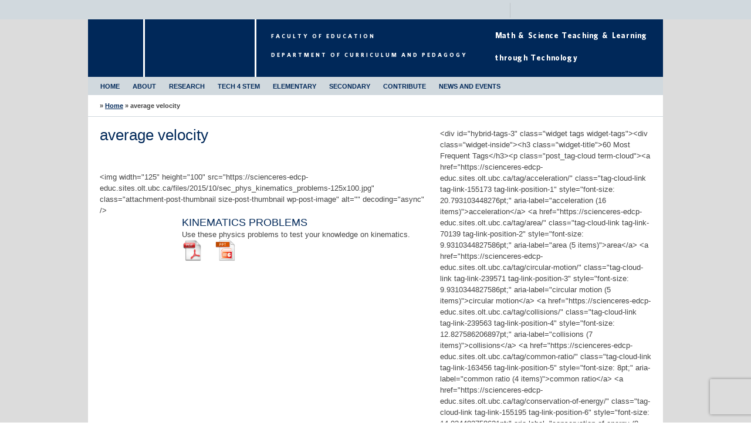

--- FILE ---
content_type: text/html; charset=UTF-8
request_url: https://scienceres-edcp-educ.sites.olt.ubc.ca/tag/average-velocity/
body_size: 66375
content:
<!doctype html>

<!--[if lt IE 7 ]> <html class="ie6" lang="en-US"> <![endif]-->
<!--[if IE 7 ]>    <html class="ie7" lang="en-US"> <![endif]-->
<!--[if IE 8 ]>    <html class="ie8" lang="en-US"> <![endif]-->
<!--[if (gte IE 9)|!(IE)]><!--> <html lang="en-US"> <!--<![endif]-->
<head>
<meta http-equiv="Content-Type" content="text/html; charset=UTF-8" />
<title> : Tag: average velocity</title>

<link rel="stylesheet" href="https://scienceres-edcp-educ.sites.olt.ubc.ca/files/clf_base/css/clf-base-mini-1449177519.css" type="text/css" media="all" />
<link rel="profile" href="http://gmpg.org/xfn/11" />

<meta http-equiv="Content-Type" content="text/html; charset=UTF-8" />
<meta name="robots" content="index,follow" />
<meta name="copyright" content="Copyright (c) 2025" />
<link rel="pingback" href="https://scienceres-edcp-educ.sites.olt.ubc.ca/xmlrpc.php" />
<meta http-equiv="X-UA-Compatible" content="IE=edge,chrome=1" />
<link rel="shortcut icon" href="https://ubc.ca/_ubc_clf/img/favicon.ico" />
<meta name='robots' content='max-image-preview:large' />
	<style>img:is([sizes="auto" i], [sizes^="auto," i]) { contain-intrinsic-size: 3000px 1500px }</style>
	<link rel='dns-prefetch' href='//www.google.com' />
<link rel="alternate" type="application/rss+xml" title="MSTLTT &raquo; Feed" href="https://scienceres-edcp-educ.sites.olt.ubc.ca/feed/" />
<link rel="alternate" type="application/rss+xml" title="MSTLTT &raquo; Comments Feed" href="https://scienceres-edcp-educ.sites.olt.ubc.ca/comments/feed/" />
<link rel="alternate" type="application/rss+xml" title="MSTLTT &raquo; average velocity Tag Feed" href="https://scienceres-edcp-educ.sites.olt.ubc.ca/tag/average-velocity/feed/" />
<script type="text/javascript">
/* <![CDATA[ */
window._wpemojiSettings = {"baseUrl":"https:\/\/s.w.org\/images\/core\/emoji\/16.0.1\/72x72\/","ext":".png","svgUrl":"https:\/\/s.w.org\/images\/core\/emoji\/16.0.1\/svg\/","svgExt":".svg","source":{"concatemoji":"https:\/\/scienceres-edcp-educ.sites.olt.ubc.ca\/wp-includes\/js\/wp-emoji-release.min.js?ver=6.8.3"}};
/*! This file is auto-generated */
!function(s,n){var o,i,e;function c(e){try{var t={supportTests:e,timestamp:(new Date).valueOf()};sessionStorage.setItem(o,JSON.stringify(t))}catch(e){}}function p(e,t,n){e.clearRect(0,0,e.canvas.width,e.canvas.height),e.fillText(t,0,0);var t=new Uint32Array(e.getImageData(0,0,e.canvas.width,e.canvas.height).data),a=(e.clearRect(0,0,e.canvas.width,e.canvas.height),e.fillText(n,0,0),new Uint32Array(e.getImageData(0,0,e.canvas.width,e.canvas.height).data));return t.every(function(e,t){return e===a[t]})}function u(e,t){e.clearRect(0,0,e.canvas.width,e.canvas.height),e.fillText(t,0,0);for(var n=e.getImageData(16,16,1,1),a=0;a<n.data.length;a++)if(0!==n.data[a])return!1;return!0}function f(e,t,n,a){switch(t){case"flag":return n(e,"\ud83c\udff3\ufe0f\u200d\u26a7\ufe0f","\ud83c\udff3\ufe0f\u200b\u26a7\ufe0f")?!1:!n(e,"\ud83c\udde8\ud83c\uddf6","\ud83c\udde8\u200b\ud83c\uddf6")&&!n(e,"\ud83c\udff4\udb40\udc67\udb40\udc62\udb40\udc65\udb40\udc6e\udb40\udc67\udb40\udc7f","\ud83c\udff4\u200b\udb40\udc67\u200b\udb40\udc62\u200b\udb40\udc65\u200b\udb40\udc6e\u200b\udb40\udc67\u200b\udb40\udc7f");case"emoji":return!a(e,"\ud83e\udedf")}return!1}function g(e,t,n,a){var r="undefined"!=typeof WorkerGlobalScope&&self instanceof WorkerGlobalScope?new OffscreenCanvas(300,150):s.createElement("canvas"),o=r.getContext("2d",{willReadFrequently:!0}),i=(o.textBaseline="top",o.font="600 32px Arial",{});return e.forEach(function(e){i[e]=t(o,e,n,a)}),i}function t(e){var t=s.createElement("script");t.src=e,t.defer=!0,s.head.appendChild(t)}"undefined"!=typeof Promise&&(o="wpEmojiSettingsSupports",i=["flag","emoji"],n.supports={everything:!0,everythingExceptFlag:!0},e=new Promise(function(e){s.addEventListener("DOMContentLoaded",e,{once:!0})}),new Promise(function(t){var n=function(){try{var e=JSON.parse(sessionStorage.getItem(o));if("object"==typeof e&&"number"==typeof e.timestamp&&(new Date).valueOf()<e.timestamp+604800&&"object"==typeof e.supportTests)return e.supportTests}catch(e){}return null}();if(!n){if("undefined"!=typeof Worker&&"undefined"!=typeof OffscreenCanvas&&"undefined"!=typeof URL&&URL.createObjectURL&&"undefined"!=typeof Blob)try{var e="postMessage("+g.toString()+"("+[JSON.stringify(i),f.toString(),p.toString(),u.toString()].join(",")+"));",a=new Blob([e],{type:"text/javascript"}),r=new Worker(URL.createObjectURL(a),{name:"wpTestEmojiSupports"});return void(r.onmessage=function(e){c(n=e.data),r.terminate(),t(n)})}catch(e){}c(n=g(i,f,p,u))}t(n)}).then(function(e){for(var t in e)n.supports[t]=e[t],n.supports.everything=n.supports.everything&&n.supports[t],"flag"!==t&&(n.supports.everythingExceptFlag=n.supports.everythingExceptFlag&&n.supports[t]);n.supports.everythingExceptFlag=n.supports.everythingExceptFlag&&!n.supports.flag,n.DOMReady=!1,n.readyCallback=function(){n.DOMReady=!0}}).then(function(){return e}).then(function(){var e;n.supports.everything||(n.readyCallback(),(e=n.source||{}).concatemoji?t(e.concatemoji):e.wpemoji&&e.twemoji&&(t(e.twemoji),t(e.wpemoji)))}))}((window,document),window._wpemojiSettings);
/* ]]> */
</script>
<link rel='stylesheet' id='subpages-navigation-base-css' href='https://scienceres-edcp-educ.sites.olt.ubc.ca/wp-content/plugins/subpages-navigation/subpage-navigation-base.css?ver=6.8.3' type='text/css' media='all' />
<link rel='stylesheet' id='clf-base-print-css' href='https://scienceres-edcp-educ.sites.olt.ubc.ca/wp-content/themes/clf-base/print.css?ver=6.8.3' type='text/css' media='print' />
<style id='wp-emoji-styles-inline-css' type='text/css'>

	img.wp-smiley, img.emoji {
		display: inline !important;
		border: none !important;
		box-shadow: none !important;
		height: 1em !important;
		width: 1em !important;
		margin: 0 0.07em !important;
		vertical-align: -0.1em !important;
		background: none !important;
		padding: 0 !important;
	}
</style>
<link rel='stylesheet' id='wp-block-library-css' href='https://scienceres-edcp-educ.sites.olt.ubc.ca/wp-includes/css/dist/block-library/style.min.css?ver=6.8.3' type='text/css' media='all' />
<style id='classic-theme-styles-inline-css' type='text/css'>
/*! This file is auto-generated */
.wp-block-button__link{color:#fff;background-color:#32373c;border-radius:9999px;box-shadow:none;text-decoration:none;padding:calc(.667em + 2px) calc(1.333em + 2px);font-size:1.125em}.wp-block-file__button{background:#32373c;color:#fff;text-decoration:none}
</style>
<style id='global-styles-inline-css' type='text/css'>
:root{--wp--preset--aspect-ratio--square: 1;--wp--preset--aspect-ratio--4-3: 4/3;--wp--preset--aspect-ratio--3-4: 3/4;--wp--preset--aspect-ratio--3-2: 3/2;--wp--preset--aspect-ratio--2-3: 2/3;--wp--preset--aspect-ratio--16-9: 16/9;--wp--preset--aspect-ratio--9-16: 9/16;--wp--preset--color--black: #000000;--wp--preset--color--cyan-bluish-gray: #abb8c3;--wp--preset--color--white: #ffffff;--wp--preset--color--pale-pink: #f78da7;--wp--preset--color--vivid-red: #cf2e2e;--wp--preset--color--luminous-vivid-orange: #ff6900;--wp--preset--color--luminous-vivid-amber: #fcb900;--wp--preset--color--light-green-cyan: #7bdcb5;--wp--preset--color--vivid-green-cyan: #00d084;--wp--preset--color--pale-cyan-blue: #8ed1fc;--wp--preset--color--vivid-cyan-blue: #0693e3;--wp--preset--color--vivid-purple: #9b51e0;--wp--preset--gradient--vivid-cyan-blue-to-vivid-purple: linear-gradient(135deg,rgba(6,147,227,1) 0%,rgb(155,81,224) 100%);--wp--preset--gradient--light-green-cyan-to-vivid-green-cyan: linear-gradient(135deg,rgb(122,220,180) 0%,rgb(0,208,130) 100%);--wp--preset--gradient--luminous-vivid-amber-to-luminous-vivid-orange: linear-gradient(135deg,rgba(252,185,0,1) 0%,rgba(255,105,0,1) 100%);--wp--preset--gradient--luminous-vivid-orange-to-vivid-red: linear-gradient(135deg,rgba(255,105,0,1) 0%,rgb(207,46,46) 100%);--wp--preset--gradient--very-light-gray-to-cyan-bluish-gray: linear-gradient(135deg,rgb(238,238,238) 0%,rgb(169,184,195) 100%);--wp--preset--gradient--cool-to-warm-spectrum: linear-gradient(135deg,rgb(74,234,220) 0%,rgb(151,120,209) 20%,rgb(207,42,186) 40%,rgb(238,44,130) 60%,rgb(251,105,98) 80%,rgb(254,248,76) 100%);--wp--preset--gradient--blush-light-purple: linear-gradient(135deg,rgb(255,206,236) 0%,rgb(152,150,240) 100%);--wp--preset--gradient--blush-bordeaux: linear-gradient(135deg,rgb(254,205,165) 0%,rgb(254,45,45) 50%,rgb(107,0,62) 100%);--wp--preset--gradient--luminous-dusk: linear-gradient(135deg,rgb(255,203,112) 0%,rgb(199,81,192) 50%,rgb(65,88,208) 100%);--wp--preset--gradient--pale-ocean: linear-gradient(135deg,rgb(255,245,203) 0%,rgb(182,227,212) 50%,rgb(51,167,181) 100%);--wp--preset--gradient--electric-grass: linear-gradient(135deg,rgb(202,248,128) 0%,rgb(113,206,126) 100%);--wp--preset--gradient--midnight: linear-gradient(135deg,rgb(2,3,129) 0%,rgb(40,116,252) 100%);--wp--preset--font-size--small: 13px;--wp--preset--font-size--medium: 20px;--wp--preset--font-size--large: 36px;--wp--preset--font-size--x-large: 42px;--wp--preset--spacing--20: 0.44rem;--wp--preset--spacing--30: 0.67rem;--wp--preset--spacing--40: 1rem;--wp--preset--spacing--50: 1.5rem;--wp--preset--spacing--60: 2.25rem;--wp--preset--spacing--70: 3.38rem;--wp--preset--spacing--80: 5.06rem;--wp--preset--shadow--natural: 6px 6px 9px rgba(0, 0, 0, 0.2);--wp--preset--shadow--deep: 12px 12px 50px rgba(0, 0, 0, 0.4);--wp--preset--shadow--sharp: 6px 6px 0px rgba(0, 0, 0, 0.2);--wp--preset--shadow--outlined: 6px 6px 0px -3px rgba(255, 255, 255, 1), 6px 6px rgba(0, 0, 0, 1);--wp--preset--shadow--crisp: 6px 6px 0px rgba(0, 0, 0, 1);}:where(.is-layout-flex){gap: 0.5em;}:where(.is-layout-grid){gap: 0.5em;}body .is-layout-flex{display: flex;}.is-layout-flex{flex-wrap: wrap;align-items: center;}.is-layout-flex > :is(*, div){margin: 0;}body .is-layout-grid{display: grid;}.is-layout-grid > :is(*, div){margin: 0;}:where(.wp-block-columns.is-layout-flex){gap: 2em;}:where(.wp-block-columns.is-layout-grid){gap: 2em;}:where(.wp-block-post-template.is-layout-flex){gap: 1.25em;}:where(.wp-block-post-template.is-layout-grid){gap: 1.25em;}.has-black-color{color: var(--wp--preset--color--black) !important;}.has-cyan-bluish-gray-color{color: var(--wp--preset--color--cyan-bluish-gray) !important;}.has-white-color{color: var(--wp--preset--color--white) !important;}.has-pale-pink-color{color: var(--wp--preset--color--pale-pink) !important;}.has-vivid-red-color{color: var(--wp--preset--color--vivid-red) !important;}.has-luminous-vivid-orange-color{color: var(--wp--preset--color--luminous-vivid-orange) !important;}.has-luminous-vivid-amber-color{color: var(--wp--preset--color--luminous-vivid-amber) !important;}.has-light-green-cyan-color{color: var(--wp--preset--color--light-green-cyan) !important;}.has-vivid-green-cyan-color{color: var(--wp--preset--color--vivid-green-cyan) !important;}.has-pale-cyan-blue-color{color: var(--wp--preset--color--pale-cyan-blue) !important;}.has-vivid-cyan-blue-color{color: var(--wp--preset--color--vivid-cyan-blue) !important;}.has-vivid-purple-color{color: var(--wp--preset--color--vivid-purple) !important;}.has-black-background-color{background-color: var(--wp--preset--color--black) !important;}.has-cyan-bluish-gray-background-color{background-color: var(--wp--preset--color--cyan-bluish-gray) !important;}.has-white-background-color{background-color: var(--wp--preset--color--white) !important;}.has-pale-pink-background-color{background-color: var(--wp--preset--color--pale-pink) !important;}.has-vivid-red-background-color{background-color: var(--wp--preset--color--vivid-red) !important;}.has-luminous-vivid-orange-background-color{background-color: var(--wp--preset--color--luminous-vivid-orange) !important;}.has-luminous-vivid-amber-background-color{background-color: var(--wp--preset--color--luminous-vivid-amber) !important;}.has-light-green-cyan-background-color{background-color: var(--wp--preset--color--light-green-cyan) !important;}.has-vivid-green-cyan-background-color{background-color: var(--wp--preset--color--vivid-green-cyan) !important;}.has-pale-cyan-blue-background-color{background-color: var(--wp--preset--color--pale-cyan-blue) !important;}.has-vivid-cyan-blue-background-color{background-color: var(--wp--preset--color--vivid-cyan-blue) !important;}.has-vivid-purple-background-color{background-color: var(--wp--preset--color--vivid-purple) !important;}.has-black-border-color{border-color: var(--wp--preset--color--black) !important;}.has-cyan-bluish-gray-border-color{border-color: var(--wp--preset--color--cyan-bluish-gray) !important;}.has-white-border-color{border-color: var(--wp--preset--color--white) !important;}.has-pale-pink-border-color{border-color: var(--wp--preset--color--pale-pink) !important;}.has-vivid-red-border-color{border-color: var(--wp--preset--color--vivid-red) !important;}.has-luminous-vivid-orange-border-color{border-color: var(--wp--preset--color--luminous-vivid-orange) !important;}.has-luminous-vivid-amber-border-color{border-color: var(--wp--preset--color--luminous-vivid-amber) !important;}.has-light-green-cyan-border-color{border-color: var(--wp--preset--color--light-green-cyan) !important;}.has-vivid-green-cyan-border-color{border-color: var(--wp--preset--color--vivid-green-cyan) !important;}.has-pale-cyan-blue-border-color{border-color: var(--wp--preset--color--pale-cyan-blue) !important;}.has-vivid-cyan-blue-border-color{border-color: var(--wp--preset--color--vivid-cyan-blue) !important;}.has-vivid-purple-border-color{border-color: var(--wp--preset--color--vivid-purple) !important;}.has-vivid-cyan-blue-to-vivid-purple-gradient-background{background: var(--wp--preset--gradient--vivid-cyan-blue-to-vivid-purple) !important;}.has-light-green-cyan-to-vivid-green-cyan-gradient-background{background: var(--wp--preset--gradient--light-green-cyan-to-vivid-green-cyan) !important;}.has-luminous-vivid-amber-to-luminous-vivid-orange-gradient-background{background: var(--wp--preset--gradient--luminous-vivid-amber-to-luminous-vivid-orange) !important;}.has-luminous-vivid-orange-to-vivid-red-gradient-background{background: var(--wp--preset--gradient--luminous-vivid-orange-to-vivid-red) !important;}.has-very-light-gray-to-cyan-bluish-gray-gradient-background{background: var(--wp--preset--gradient--very-light-gray-to-cyan-bluish-gray) !important;}.has-cool-to-warm-spectrum-gradient-background{background: var(--wp--preset--gradient--cool-to-warm-spectrum) !important;}.has-blush-light-purple-gradient-background{background: var(--wp--preset--gradient--blush-light-purple) !important;}.has-blush-bordeaux-gradient-background{background: var(--wp--preset--gradient--blush-bordeaux) !important;}.has-luminous-dusk-gradient-background{background: var(--wp--preset--gradient--luminous-dusk) !important;}.has-pale-ocean-gradient-background{background: var(--wp--preset--gradient--pale-ocean) !important;}.has-electric-grass-gradient-background{background: var(--wp--preset--gradient--electric-grass) !important;}.has-midnight-gradient-background{background: var(--wp--preset--gradient--midnight) !important;}.has-small-font-size{font-size: var(--wp--preset--font-size--small) !important;}.has-medium-font-size{font-size: var(--wp--preset--font-size--medium) !important;}.has-large-font-size{font-size: var(--wp--preset--font-size--large) !important;}.has-x-large-font-size{font-size: var(--wp--preset--font-size--x-large) !important;}
:where(.wp-block-post-template.is-layout-flex){gap: 1.25em;}:where(.wp-block-post-template.is-layout-grid){gap: 1.25em;}
:where(.wp-block-columns.is-layout-flex){gap: 2em;}:where(.wp-block-columns.is-layout-grid){gap: 2em;}
:root :where(.wp-block-pullquote){font-size: 1.5em;line-height: 1.6;}
</style>
<link rel='stylesheet' id='tab-shortcode-css' href='https://scienceres-edcp-educ.sites.olt.ubc.ca/wp-content/plugins/tabs-shortcode/tab.min.css?ver=6.8.3' type='text/css' media='all' />
<link rel='stylesheet' id='wp-polls-css' href='https://scienceres-edcp-educ.sites.olt.ubc.ca/wp-content/plugins/wp-polls/polls-css.css?ver=2.77.3' type='text/css' media='all' />
<style id='wp-polls-inline-css' type='text/css'>
.wp-polls .pollbar {
	margin: 1px;
	font-size: 6px;
	line-height: 8px;
	height: 8px;
	background: #d8e1eb;
	border: 1px solid #c8c8c8;
}

</style>
<link rel='stylesheet' id='wp-postratings-css' href='https://scienceres-edcp-educ.sites.olt.ubc.ca/wp-content/plugins/wp-postratings/css/postratings-css.css?ver=1.91.2' type='text/css' media='all' />
<script type="text/javascript" src="https://scienceres-edcp-educ.sites.olt.ubc.ca/wp-content/plugins/enable-jquery-migrate-helper/js/jquery/jquery-1.12.4-wp.js?ver=1.12.4-wp" id="jquery-core-js"></script>
<script type="text/javascript" src="https://scienceres-edcp-educ.sites.olt.ubc.ca/wp-content/plugins/enable-jquery-migrate-helper/js/jquery-migrate/jquery-migrate-1.4.1-wp.js?ver=1.4.1-wp" id="jquery-migrate-js"></script>
<script type="text/javascript" src="https://scienceres-edcp-educ.sites.olt.ubc.ca/wp-content/plugins/enable-jquery-migrate-helper/js/jquery-ui/core.min.js?ver=1.11.4-wp" id="jquery-ui-core-js"></script>
<script type="text/javascript" src="https://scienceres-edcp-educ.sites.olt.ubc.ca/wp-content/plugins/enable-jquery-migrate-helper/js/jquery-ui/widget.min.js?ver=1.11.4-wp" id="jquery-ui-widget-js"></script>
<script type="text/javascript" src="https://scienceres-edcp-educ.sites.olt.ubc.ca/wp-content/plugins/enable-jquery-migrate-helper/js/jquery-ui/tabs.min.js?ver=1.11.4-wp" id="jquery-ui-tabs-js"></script>
<script type="text/javascript" src="https://scienceres-edcp-educ.sites.olt.ubc.ca/wp-content/plugins/section-widget/js/section-widget.min.js?ver=3.3.1" id="section-widget-js"></script>
<script type="text/javascript" src="https://www.google.com/jsapi?key=ABQIAAAAoRs91XgpKw60K4liNrOHoBStNMhZCa0lqZKLUDgzjZGRsKl38xSnSmVmaulnWVdBLItzW4KsddHCzA&amp;ver=6.8.3" id="clf-base-cwl-google-js"></script>
<script type="text/javascript" id="clf-base-cwl-js-extra">
/* <![CDATA[ */
var clfBaseCwl = {"stylesheet_directory":"https:\/\/scienceres-edcp-educ.sites.olt.ubc.ca\/wp-content\/themes\/clf-base","UbcMegaMenu":"1","UbcPlaceOfMind":"1","UbcPlaceOfMindRSS":"http:\/\/www.aplaceofmind.ubc.ca\/feed\/?cat=-1","UbcPlaceOfMindLink":null};
/* ]]> */
</script>
<script type="text/javascript" src="https://scienceres-edcp-educ.sites.olt.ubc.ca/wp-content/themes/clf-base/library/clf/js/clf.js?ver=6.8.3" id="clf-base-cwl-js"></script>
<script type="text/javascript" src="https://scienceres-edcp-educ.sites.olt.ubc.ca/wp-content/themes/clf-base/library/frontpage/spotlight/js/spotlight.js?ver=6.8.3" id="clf-base-spotlight-js"></script>
<script type="text/javascript" src="https://scienceres-edcp-educ.sites.olt.ubc.ca/wp-content/themes/clf-base/library/navigation/js/superfish.js?ver=6.8.3" id="clf-base-navigation-js"></script>
<script type="text/javascript" id="ubc-ga-shim-js-extra">
/* <![CDATA[ */
var js_errors = {"wpajaxurl":"https:\/\/scienceres-edcp-educ.sites.olt.ubc.ca\/wp-admin\/admin-ajax.php","nonce":"a570a24dee"};
/* ]]> */
</script>
<script type="text/javascript" src="https://scienceres-edcp-educ.sites.olt.ubc.ca/wp-content/mu-plugins/ubc-google-analytics/js/ubc-google-analytics-shim.js" id="ubc-ga-shim-js"></script>
<link rel="https://api.w.org/" href="https://scienceres-edcp-educ.sites.olt.ubc.ca/wp-json/" /><link rel="alternate" title="JSON" type="application/json" href="https://scienceres-edcp-educ.sites.olt.ubc.ca/wp-json/wp/v2/tags/449222" />	<script>
	if ( document.location.protocol != "https:" ) {
		document.location = document.URL.replace(/^http:/i, "https:");
	}
	</script>
	<style type="text/css">
.taxonomy-drilldown-lists p,
.taxonomy-drilldown-checkboxes p,
.taxonomy-drilldown-dropdowns p {
	margin-top: 1em;
}

.taxonomy-drilldown-checkboxes li,
.taxonomy-drilldown-dropdowns li {
	list-style: none;
}

.taxonomy-drilldown-dropdowns select {
	display: block;
}
</style>

        <script type="text/javascript">
            var jQueryMigrateHelperHasSentDowngrade = false;

			window.onerror = function( msg, url, line, col, error ) {
				// Break out early, do not processing if a downgrade reqeust was already sent.
				if ( jQueryMigrateHelperHasSentDowngrade ) {
					return true;
                }

				var xhr = new XMLHttpRequest();
				var nonce = 'c029055ce9';
				var jQueryFunctions = [
					'andSelf',
					'browser',
					'live',
					'boxModel',
					'support.boxModel',
					'size',
					'swap',
					'clean',
					'sub',
                ];
				var match_pattern = /\)\.(.+?) is not a function/;
                var erroredFunction = msg.match( match_pattern );

                // If there was no matching functions, do not try to downgrade.
                if ( null === erroredFunction || typeof erroredFunction !== 'object' || typeof erroredFunction[1] === "undefined" || -1 === jQueryFunctions.indexOf( erroredFunction[1] ) ) {
                    return true;
                }

                // Set that we've now attempted a downgrade request.
                jQueryMigrateHelperHasSentDowngrade = true;

				xhr.open( 'POST', 'https://scienceres-edcp-educ.sites.olt.ubc.ca/wp-admin/admin-ajax.php' );
				xhr.setRequestHeader( 'Content-Type', 'application/x-www-form-urlencoded' );
				xhr.onload = function () {
					var response,
                        reload = false;

					if ( 200 === xhr.status ) {
                        try {
                        	response = JSON.parse( xhr.response );

                        	reload = response.data.reload;
                        } catch ( e ) {
                        	reload = false;
                        }
                    }

					// Automatically reload the page if a deprecation caused an automatic downgrade, ensure visitors get the best possible experience.
					if ( reload ) {
						location.reload();
                    }
				};

				xhr.send( encodeURI( 'action=jquery-migrate-downgrade-version&_wpnonce=' + nonce ) );

				// Suppress error alerts in older browsers
				return true;
			}
        </script>

		<link rel='stylesheet' id='custom-css-css'  href='//scienceres-edcp-educ.sites.olt.ubc.ca/files/custom-css/custom-css-1449177518.min.css' type='text/css' media='all' /><style type="text/css">
/* <![CDATA[ */
img.latex { vertical-align: middle; border: none; }
/* ]]> */
</style>

</head>

<body class="wordpress ltr en_US y2025 m11 d15 h14 saturday not-logged-in archive taxonomy post_tag post_tag-average-velocity chrome primary-active secondary-inactive subsidiary-inactive enable-thumbnails l2-column-ms l2-column">

<div id="top" class="skip-link screen-reader-text"><a href="#content" title="Skip to content">Skip to content</a></div>
<!-- BEGIN: UBC CLF HEADER -->
<div id="UbcHeaderWrapper">
<!-- BEGIN: UBC CLF GLOBAL UTILITY HEADER -->
  <div id="UbcToolBarWrapper">
    <div id="UbcToolBar" class="UbcContainer">
      <ul id="UbcToolNav">

        <li><a id="UbcCampusLinks" href="http://www.ubc.ca/campuses/">Campuses</a></li>
        <li><a id="UbcDirectLinks" href="http://www.ubc.ca/directories/">UBC Directories</a></li>
        <li><a id="UbcQuickLinks" href="http://www.ubc.ca/quicklinks/">UBC Quick Links</a></li>
        <li class="UbcForm">
          <form id="UbcSearchForm" action="https://www.ubc.ca/search/refine/" method="get">
            <p><input type="text" name="q" value="" class="UbcSearchField" />
            <input type="submit" class="UbcSearchBtn" value="Search" />
			<input type="hidden" name="label" value="Math & Science Teaching & Learning 

through Technology" />
			<input type="hidden" name="site" value="scienceres-edcp-educ.sites.olt.ubc.ca" /></p>
          </form>
        </li>
      </ul>
    </div><!-- End UbcToolBar UbcContainer -->
  </div><!-- End UbcToolBarWrapper -->
  <div id="UbcMegaMenuesWrapper" class="UbcContainer">
    <div id="UbcMegaMenues" class="UbcContainer"> <a href="#" class="UbcCloseBtn">[X] close</a> </div><!-- End UbcMegaMenues UbcContainer -->

  </div><!-- End UbcMegaMenuesWrapper UbcContainer -->
<!-- END: UBC CLF GLOBAL UTILITY HEADER -->
<!-- BEGIN: UBC CLF VISUAL IDENTITY HEADER -->
  <ul id="UbcHeader" class="UbcContainer">
    <li>
      <a id="UbcLogo" href="http://www.ubc.ca/">The University of British Columbia</a>
    </li>
    <li class="UbcMindLink"><a href="http://www.aplaceofmind.ubc.ca/" id="UbcMindLink">a place of mind</a></li>
    <li id="UbcHeaderLine"><a href="http://edcp.educ.ubc.ca/" id="UbcHeaderLink"><span>Faculty of Education

Department of Curriculum and Pedagogy</span></a></li>

    <li id="UbcSubUnitLine"><a href="https://scienceres-edcp-educ.sites.olt.ubc.ca/" id="UbcSubUnitLink"><span>Math & Science Teaching & Learning 

through Technology</span></a></li>
  </ul>
</div><!-- End UbcHeaderWrapper -->

<div id="body-container">

	
	<div id="header-container">

		<div id="header">

			
		</div><!-- #header -->

	</div><!-- #header-container -->

	<div id="navigation">
			<div id="menu-top-menu" class=" page-nav single-tab single-dropdown"><ul id="menu-second-menu" class="menu"><li id="menu-item-2108" class="menu-item menu-item-type-custom menu-item-object-custom menu-item-home menu-item-2108"><a href="https://scienceres-edcp-educ.sites.olt.ubc.ca/">Home</a></li>
<li id="menu-item-2109" class="menu-item menu-item-type-post_type menu-item-object-page menu-item-has-children menu-item-2109"><a href="https://scienceres-edcp-educ.sites.olt.ubc.ca/about/">About</a>
<ul class="sub-menu">
	<li id="menu-item-2111" class="menu-item menu-item-type-post_type menu-item-object-page menu-item-2111"><a href="https://scienceres-edcp-educ.sites.olt.ubc.ca/about/people/">Our Team</a></li>
	<li id="menu-item-2110" class="menu-item menu-item-type-post_type menu-item-object-page menu-item-2110"><a href="https://scienceres-edcp-educ.sites.olt.ubc.ca/about/location/">Contact Us</a></li>
</ul>
</li>
<li id="menu-item-2113" class="menu-item menu-item-type-post_type menu-item-object-page menu-item-2113"><a href="https://scienceres-edcp-educ.sites.olt.ubc.ca/technology-for-stem/research/">Research</a></li>
<li id="menu-item-4902" class="menu-item menu-item-type-post_type menu-item-object-page menu-item-4902"><a href="https://scienceres-edcp-educ.sites.olt.ubc.ca/technology-for-stem/">Tech 4 STEM</a></li>
<li id="menu-item-2115" class="menu-item menu-item-type-post_type menu-item-object-page menu-item-has-children menu-item-2115"><a href="https://scienceres-edcp-educ.sites.olt.ubc.ca/elementary/">Elementary</a>
<ul class="sub-menu">
	<li id="menu-item-2117" class="menu-item menu-item-type-post_type menu-item-object-page menu-item-has-children menu-item-2117"><a href="https://scienceres-edcp-educ.sites.olt.ubc.ca/elementary/mathematics/">Mathematics</a>
	<ul class="sub-menu">
		<li id="menu-item-2121" class="menu-item menu-item-type-post_type menu-item-object-page menu-item-2121"><a href="https://scienceres-edcp-educ.sites.olt.ubc.ca/elementary/mathematics/numbers/">Numbers</a></li>
		<li id="menu-item-2124" class="menu-item menu-item-type-post_type menu-item-object-page menu-item-2124"><a href="https://scienceres-edcp-educ.sites.olt.ubc.ca/elementary/mathematics/shape-and-space/">Shape and Space</a></li>
		<li id="menu-item-2125" class="menu-item menu-item-type-post_type menu-item-object-page menu-item-2125"><a href="https://scienceres-edcp-educ.sites.olt.ubc.ca/elementary/mathematics/data-and-chance/">Data and Chance</a></li>
	</ul>
</li>
	<li id="menu-item-2152" class="menu-item menu-item-type-post_type menu-item-object-page menu-item-has-children menu-item-2152"><a href="https://scienceres-edcp-educ.sites.olt.ubc.ca/elementary/life-science/">Life Science</a>
	<ul class="sub-menu">
		<li id="menu-item-2153" class="menu-item menu-item-type-post_type menu-item-object-page menu-item-2153"><a href="https://scienceres-edcp-educ.sites.olt.ubc.ca/elementary/life-science/characteristics-of-living-things/">Characteristics of Living Things</a></li>
		<li id="menu-item-3899" class="menu-item menu-item-type-post_type menu-item-object-page menu-item-3899"><a href="https://scienceres-edcp-educ.sites.olt.ubc.ca/elementary/life-science/needs-of-living-things/">Needs of Living Things</a></li>
		<li id="menu-item-2164" class="menu-item menu-item-type-post_type menu-item-object-page menu-item-2164"><a href="https://scienceres-edcp-educ.sites.olt.ubc.ca/elementary/life-science/plant-growth-and-changes/">Plant Growth and Changes</a></li>
		<li id="menu-item-2163" class="menu-item menu-item-type-post_type menu-item-object-page menu-item-2163"><a href="https://scienceres-edcp-educ.sites.olt.ubc.ca/elementary/life-science/ecosystems/">Ecosystems</a></li>
	</ul>
</li>
	<li id="menu-item-2188" class="menu-item menu-item-type-post_type menu-item-object-page menu-item-has-children menu-item-2188"><a href="https://scienceres-edcp-educ.sites.olt.ubc.ca/elementary/earth-and-space-science/">Earth and Space Science</a>
	<ul class="sub-menu">
		<li id="menu-item-2195" class="menu-item menu-item-type-post_type menu-item-object-page menu-item-2195"><a href="https://scienceres-edcp-educ.sites.olt.ubc.ca/elementary/earth-and-space-science/exploration-of-extreme-environments/">Exploration of Extreme Environments</a></li>
	</ul>
</li>
</ul>
</li>
<li id="menu-item-2114" class="menu-item menu-item-type-post_type menu-item-object-page menu-item-has-children menu-item-2114"><a href="https://scienceres-edcp-educ.sites.olt.ubc.ca/secondary/">Secondary</a>
<ul class="sub-menu">
	<li id="menu-item-2118" class="menu-item menu-item-type-post_type menu-item-object-page menu-item-has-children menu-item-2118"><a href="https://scienceres-edcp-educ.sites.olt.ubc.ca/secondary/mathematics/">Mathematics</a>
	<ul class="sub-menu">
		<li id="menu-item-2279" class="menu-item menu-item-type-post_type menu-item-object-page menu-item-2279"><a href="https://scienceres-edcp-educ.sites.olt.ubc.ca/secondary/mathematics/numbers/">Numbers</a></li>
		<li id="menu-item-2286" class="menu-item menu-item-type-post_type menu-item-object-page menu-item-2286"><a href="https://scienceres-edcp-educ.sites.olt.ubc.ca/secondary/mathematics/relations-and-functions/">Relations and Functions</a></li>
		<li id="menu-item-2290" class="menu-item menu-item-type-post_type menu-item-object-page menu-item-2290"><a href="https://scienceres-edcp-educ.sites.olt.ubc.ca/secondary/mathematics/trigonometry-and-geometry/">Trigonometry and Geometry</a></li>
		<li id="menu-item-2295" class="menu-item menu-item-type-post_type menu-item-object-page menu-item-2295"><a href="https://scienceres-edcp-educ.sites.olt.ubc.ca/secondary/mathematics/sequences-and-series/">Sequences and Series</a></li>
		<li id="menu-item-2301" class="menu-item menu-item-type-post_type menu-item-object-page menu-item-2301"><a href="https://scienceres-edcp-educ.sites.olt.ubc.ca/secondary/mathematics/statistics-and-probability/">Statistics and Probability</a></li>
		<li id="menu-item-2305" class="menu-item menu-item-type-post_type menu-item-object-page menu-item-2305"><a href="https://scienceres-edcp-educ.sites.olt.ubc.ca/secondary/mathematics/financial-mathematics/">Financial Mathematics</a></li>
		<li id="menu-item-3063" class="menu-item menu-item-type-post_type menu-item-object-page menu-item-3063"><a href="https://scienceres-edcp-educ.sites.olt.ubc.ca/secondary/mathematics/calculus/">Calculus</a></li>
	</ul>
</li>
	<li id="menu-item-2236" class="menu-item menu-item-type-post_type menu-item-object-page menu-item-has-children menu-item-2236"><a href="https://scienceres-edcp-educ.sites.olt.ubc.ca/secondary/physics/">Physics</a>
	<ul class="sub-menu">
		<li id="menu-item-2512" class="menu-item menu-item-type-post_type menu-item-object-page menu-item-2512"><a href="https://scienceres-edcp-educ.sites.olt.ubc.ca/secondary/physics/vectors/">Vectors</a></li>
		<li id="menu-item-2515" class="menu-item menu-item-type-post_type menu-item-object-page menu-item-2515"><a href="https://scienceres-edcp-educ.sites.olt.ubc.ca/secondary/physics/kinematics/">Kinematics</a></li>
		<li id="menu-item-2516" class="menu-item menu-item-type-post_type menu-item-object-page menu-item-2516"><a href="https://scienceres-edcp-educ.sites.olt.ubc.ca/secondary/physics/dynamics/">Dynamics</a></li>
		<li id="menu-item-2522" class="menu-item menu-item-type-post_type menu-item-object-page menu-item-2522"><a href="https://scienceres-edcp-educ.sites.olt.ubc.ca/secondary/physics/momentum/">Momentum</a></li>
		<li id="menu-item-2523" class="menu-item menu-item-type-post_type menu-item-object-page menu-item-2523"><a href="https://scienceres-edcp-educ.sites.olt.ubc.ca/secondary/physics/work-energy-power/">Work, Energy, Power</a></li>
		<li id="menu-item-2524" class="menu-item menu-item-type-post_type menu-item-object-page menu-item-2524"><a href="https://scienceres-edcp-educ.sites.olt.ubc.ca/secondary/physics/thermodynamics/">Thermodynamics</a></li>
		<li id="menu-item-2525" class="menu-item menu-item-type-post_type menu-item-object-page menu-item-2525"><a href="https://scienceres-edcp-educ.sites.olt.ubc.ca/secondary/physics/circuar-motion/">Circular Motion</a></li>
		<li id="menu-item-2526" class="menu-item menu-item-type-post_type menu-item-object-page menu-item-2526"><a href="https://scienceres-edcp-educ.sites.olt.ubc.ca/secondary/physics/gravitation/">Gravitation</a></li>
		<li id="menu-item-2527" class="menu-item menu-item-type-post_type menu-item-object-page menu-item-2527"><a href="https://scienceres-edcp-educ.sites.olt.ubc.ca/secondary/physics/wave-motion-and-optics/">Wave motion and Optics</a></li>
		<li id="menu-item-2528" class="menu-item menu-item-type-post_type menu-item-object-page menu-item-2528"><a href="https://scienceres-edcp-educ.sites.olt.ubc.ca/secondary/physics/particle-and-nuclear-physics/">Particle and Nuclear Physics</a></li>
		<li id="menu-item-2529" class="menu-item menu-item-type-post_type menu-item-object-page menu-item-2529"><a href="https://scienceres-edcp-educ.sites.olt.ubc.ca/secondary/physics/equilibrium/">Torque and Equilibrium</a></li>
		<li id="menu-item-2530" class="menu-item menu-item-type-post_type menu-item-object-page menu-item-2530"><a href="https://scienceres-edcp-educ.sites.olt.ubc.ca/secondary/physics/electrostatics/">Electrostatics</a></li>
		<li id="menu-item-2531" class="menu-item menu-item-type-post_type menu-item-object-page menu-item-2531"><a href="https://scienceres-edcp-educ.sites.olt.ubc.ca/secondary/physics/circuits/">Circuits</a></li>
		<li id="menu-item-2532" class="menu-item menu-item-type-post_type menu-item-object-page menu-item-2532"><a href="https://scienceres-edcp-educ.sites.olt.ubc.ca/secondary/physics/electromagnetism/">Electromagnetism</a></li>
		<li id="menu-item-2533" class="menu-item menu-item-type-post_type menu-item-object-page menu-item-2533"><a href="https://scienceres-edcp-educ.sites.olt.ubc.ca/secondary/physics/special-relativity/">Special Relativity</a></li>
	</ul>
</li>
	<li id="menu-item-2237" class="menu-item menu-item-type-post_type menu-item-object-page menu-item-has-children menu-item-2237"><a href="https://scienceres-edcp-educ.sites.olt.ubc.ca/secondary/chemistry/">Chemistry</a>
	<ul class="sub-menu">
		<li id="menu-item-2317" class="menu-item menu-item-type-post_type menu-item-object-page menu-item-2317"><a href="https://scienceres-edcp-educ.sites.olt.ubc.ca/secondary/chemistry/skills-and-processes/">Skills and Processes</a></li>
		<li id="menu-item-2320" class="menu-item menu-item-type-post_type menu-item-object-page menu-item-2320"><a href="https://scienceres-edcp-educ.sites.olt.ubc.ca/secondary/chemistry/matter/">Matter</a></li>
		<li id="menu-item-5130" class="menu-item menu-item-type-post_type menu-item-object-page menu-item-5130"><a href="https://scienceres-edcp-educ.sites.olt.ubc.ca/secondary/chemistry/atomic-theory/">Atomic Theory</a></li>
		<li id="menu-item-5131" class="menu-item menu-item-type-post_type menu-item-object-page menu-item-5131"><a href="https://scienceres-edcp-educ.sites.olt.ubc.ca/secondary/chemistry/stoichiometry/">Stoichiometry</a></li>
		<li id="menu-item-5132" class="menu-item menu-item-type-post_type menu-item-object-page menu-item-5132"><a href="https://scienceres-edcp-educ.sites.olt.ubc.ca/secondary/chemistry/chemical-reactions/">Chemical Reactions</a></li>
		<li id="menu-item-5133" class="menu-item menu-item-type-post_type menu-item-object-page menu-item-5133"><a href="https://scienceres-edcp-educ.sites.olt.ubc.ca/secondary/chemistry/solution-chemistry/">Solution Chemistry</a></li>
		<li id="menu-item-5134" class="menu-item menu-item-type-post_type menu-item-object-page menu-item-5134"><a href="https://scienceres-edcp-educ.sites.olt.ubc.ca/secondary/chemistry/organic-chemistry/">Organic Chemistry</a></li>
		<li id="menu-item-5137" class="menu-item menu-item-type-post_type menu-item-object-page menu-item-5137"><a href="https://scienceres-edcp-educ.sites.olt.ubc.ca/secondary/chemistry/equilibrium/">Equilibrium</a></li>
		<li id="menu-item-5139" class="menu-item menu-item-type-post_type menu-item-object-page menu-item-5139"><a href="https://scienceres-edcp-educ.sites.olt.ubc.ca/secondary/chemistry/reaction-kinetics/">Reaction Kinetics</a></li>
		<li id="menu-item-5140" class="menu-item menu-item-type-post_type menu-item-object-page menu-item-5140"><a href="https://scienceres-edcp-educ.sites.olt.ubc.ca/secondary/chemistry/acids-and-bases/">Acids and Bases</a></li>
		<li id="menu-item-5141" class="menu-item menu-item-type-post_type menu-item-object-page menu-item-5141"><a href="https://scienceres-edcp-educ.sites.olt.ubc.ca/secondary/chemistry/oxidation-and-reduction/">Oxidation and Reduction</a></li>
	</ul>
</li>
	<li id="menu-item-5142" class="menu-item menu-item-type-post_type menu-item-object-page menu-item-has-children menu-item-5142"><a href="https://scienceres-edcp-educ.sites.olt.ubc.ca/secondary/biology/">Biology</a>
	<ul class="sub-menu">
		<li id="menu-item-5143" class="menu-item menu-item-type-post_type menu-item-object-page menu-item-5143"><a href="https://scienceres-edcp-educ.sites.olt.ubc.ca/secondary/chemistry/skills-and-processes/">Skills and Processes</a></li>
		<li id="menu-item-5144" class="menu-item menu-item-type-post_type menu-item-object-page menu-item-5144"><a href="https://scienceres-edcp-educ.sites.olt.ubc.ca/secondary/biology/taxonomy/">Taxonomy</a></li>
		<li id="menu-item-5145" class="menu-item menu-item-type-post_type menu-item-object-page menu-item-5145"><a href="https://scienceres-edcp-educ.sites.olt.ubc.ca/secondary/biology/evolution/">Evolution</a></li>
		<li id="menu-item-5146" class="menu-item menu-item-type-post_type menu-item-object-page menu-item-5146"><a href="https://scienceres-edcp-educ.sites.olt.ubc.ca/secondary/biology/ecology/">Ecology</a></li>
		<li id="menu-item-5147" class="menu-item menu-item-type-post_type menu-item-object-page menu-item-5147"><a href="https://scienceres-edcp-educ.sites.olt.ubc.ca/secondary/biology/microbiology/">Microbiology</a></li>
		<li id="menu-item-5156" class="menu-item menu-item-type-post_type menu-item-object-page menu-item-5156"><a href="https://scienceres-edcp-educ.sites.olt.ubc.ca/secondary/biology/plant-biology/">Plant Biology</a></li>
		<li id="menu-item-5157" class="menu-item menu-item-type-post_type menu-item-object-page menu-item-5157"><a href="https://scienceres-edcp-educ.sites.olt.ubc.ca/secondary/biology/animal-biology/">Animal Biology</a></li>
		<li id="menu-item-5158" class="menu-item menu-item-type-post_type menu-item-object-page menu-item-5158"><a href="https://scienceres-edcp-educ.sites.olt.ubc.ca/secondary/biology/cell-biology/">Cell Biology</a></li>
		<li id="menu-item-5159" class="menu-item menu-item-type-post_type menu-item-object-page menu-item-5159"><a href="https://scienceres-edcp-educ.sites.olt.ubc.ca/secondary/biology/human-biology/">Human Biology</a></li>
	</ul>
</li>
	<li id="menu-item-5164" class="menu-item menu-item-type-post_type menu-item-object-page menu-item-has-children menu-item-5164"><a href="https://scienceres-edcp-educ.sites.olt.ubc.ca/secondary/earth-and-space-science/">Earth and Space Science</a>
	<ul class="sub-menu">
		<li id="menu-item-5163" class="menu-item menu-item-type-post_type menu-item-object-page menu-item-5163"><a href="https://scienceres-edcp-educ.sites.olt.ubc.ca/secondary/earth-and-space-science/astronomy/">Astronomy</a></li>
	</ul>
</li>
</ul>
</li>
<li id="menu-item-5160" class="menu-item menu-item-type-post_type menu-item-object-page menu-item-5160"><a href="https://scienceres-edcp-educ.sites.olt.ubc.ca/add-your-presentation/">Contribute</a></li>
<li id="menu-item-5161" class="menu-item menu-item-type-taxonomy menu-item-object-category menu-item-5161"><a href="https://scienceres-edcp-educ.sites.olt.ubc.ca/category/newsandevents/">News And Events</a></li>
</ul></div>
	</div><!-- #navigation -->
<div class="breadcrumb breadcrumbs"><div class="breadcrumb-trail"> » <a href="https://scienceres-edcp-educ.sites.olt.ubc.ca" title="MSTLTT" rel="home" class="trail-begin">Home</a> <span class="sep">»</span> average velocity  </div></div>
	<div id="container">

		
	<div id="content" class="hfeed content">

		
		<div class="archive-info post_tag-info tag-info">

			<h1 class="archive-title post_tag-title tag-title">average velocity</h1>

			<div class="archive-description post_tag-description tag-description">
							</div><!-- .post_tag-description -->

		</div><!-- .post_tag-info -->

		
			<div id="post-5308" class="hentry post publish post-1 odd author-mvinayag category-sec_phy_kin_1dk category-sec_phy_kin_2dk post_tag-acceleration post_tag-average-velocity post_tag-displacement post_tag-distance post_tag-velocity">

				&lt;img width=&quot;125&quot; height=&quot;100&quot; src=&quot;https://scienceres-edcp-educ.sites.olt.ubc.ca/files/2015/10/sec_phys_kinematics_problems-125x100.jpg&quot; class=&quot;attachment-post-thumbnail size-post-thumbnail wp-post-image&quot; alt=&quot;&quot; decoding=&quot;async&quot; /&gt;
				<h2 class="entry-title"><a href="https://scienceres-edcp-educ.sites.olt.ubc.ca/2015/10/09/kinematics-problems/" title="Kinematics Problems" rel="bookmark">Kinematics Problems</a></h2>
				<div class="entry-summary">
					<p>Use these physics problems to test your knowledge on kinematics. <br /><a title="Kinematics Problems" href="https://scienceres-edcp-educ.sites.olt.ubc.ca/files/2015/10/sec_phys_kinematics_problems.pdf" target="_blank"><img decoding="async" src="https://scienceres-edcp-educ.sites.olt.ubc.ca/files/2015/01/pdf-icon.png" alt="Download PDF" width="36" height="36" class="size-full wp-image-4423" /></a> &nbsp; &nbsp; <a title="Kinematics Problems" href="https://scienceres-edcp-educ.sites.olt.ubc.ca/files/2015/10/sec_phys_kinematics_problems.pptx" target="_blank"><img decoding="async" src="https://scienceres-edcp-educ.sites.olt.ubc.ca/files/2015/01/ppt-icon.png" alt="Download PPT" width="36" height="36" class="size-full wp-image-4423" /></a></p>
				</div><!-- .entry-summary -->

				
			</div><!-- .hentry -->

			
		
		
	
	</div><!-- .content .hfeed -->

		
	<div id="primary" class="sidebar aside">

		
		&lt;div id=&quot;hybrid-tags-3&quot; class=&quot;widget tags widget-tags&quot;&gt;&lt;div class=&quot;widget-inside&quot;&gt;&lt;h3 class=&quot;widget-title&quot;&gt;60 Most Frequent Tags&lt;/h3&gt;&lt;p class=&quot;post_tag-cloud term-cloud&quot;&gt;&lt;a href=&quot;https://scienceres-edcp-educ.sites.olt.ubc.ca/tag/acceleration/&quot; class=&quot;tag-cloud-link tag-link-155173 tag-link-position-1&quot; style=&quot;font-size: 20.793103448276pt;&quot; aria-label=&quot;acceleration (16 items)&quot;&gt;acceleration&lt;/a&gt; &lt;a href=&quot;https://scienceres-edcp-educ.sites.olt.ubc.ca/tag/area/&quot; class=&quot;tag-cloud-link tag-link-70139 tag-link-position-2&quot; style=&quot;font-size: 9.9310344827586pt;&quot; aria-label=&quot;area (5 items)&quot;&gt;area&lt;/a&gt; &lt;a href=&quot;https://scienceres-edcp-educ.sites.olt.ubc.ca/tag/circular-motion/&quot; class=&quot;tag-cloud-link tag-link-239571 tag-link-position-3&quot; style=&quot;font-size: 9.9310344827586pt;&quot; aria-label=&quot;circular motion (5 items)&quot;&gt;circular motion&lt;/a&gt; &lt;a href=&quot;https://scienceres-edcp-educ.sites.olt.ubc.ca/tag/collisions/&quot; class=&quot;tag-cloud-link tag-link-239563 tag-link-position-4&quot; style=&quot;font-size: 12.827586206897pt;&quot; aria-label=&quot;collisions (7 items)&quot;&gt;collisions&lt;/a&gt; &lt;a href=&quot;https://scienceres-edcp-educ.sites.olt.ubc.ca/tag/common-ratio/&quot; class=&quot;tag-cloud-link tag-link-163456 tag-link-position-5&quot; style=&quot;font-size: 8pt;&quot; aria-label=&quot;common ratio (4 items)&quot;&gt;common ratio&lt;/a&gt; &lt;a href=&quot;https://scienceres-edcp-educ.sites.olt.ubc.ca/tag/conservation-of-energy/&quot; class=&quot;tag-cloud-link tag-link-155195 tag-link-position-6&quot; style=&quot;font-size: 14.034482758621pt;&quot; aria-label=&quot;conservation of energy (8 items)&quot;&gt;conservation of energy&lt;/a&gt; &lt;a href=&quot;https://scienceres-edcp-educ.sites.olt.ubc.ca/tag/conservation-of-momentum/&quot; class=&quot;tag-cloud-link tag-link-159696 tag-link-position-7&quot; style=&quot;font-size: 15.241379310345pt;&quot; aria-label=&quot;conservation of momentum (9 items)&quot;&gt;conservation of momentum&lt;/a&gt; &lt;a href=&quot;https://scienceres-edcp-educ.sites.olt.ubc.ca/tag/coulombs-law/&quot; class=&quot;tag-cloud-link tag-link-159701 tag-link-position-8&quot; style=&quot;font-size: 9.9310344827586pt;&quot; aria-label=&quot;Coulomb&#039;s law (5 items)&quot;&gt;Coulomb&#039;s law&lt;/a&gt; &lt;a href=&quot;https://scienceres-edcp-educ.sites.olt.ubc.ca/tag/counting/&quot; class=&quot;tag-cloud-link tag-link-163421 tag-link-position-9&quot; style=&quot;font-size: 11.620689655172pt;&quot; aria-label=&quot;counting (6 items)&quot;&gt;counting&lt;/a&gt; &lt;a href=&quot;https://scienceres-edcp-educ.sites.olt.ubc.ca/tag/current/&quot; class=&quot;tag-cloud-link tag-link-1241 tag-link-position-10&quot; style=&quot;font-size: 11.620689655172pt;&quot; aria-label=&quot;current (6 items)&quot;&gt;current&lt;/a&gt; &lt;a href=&quot;https://scienceres-edcp-educ.sites.olt.ubc.ca/tag/displacement/&quot; class=&quot;tag-cloud-link tag-link-155175 tag-link-position-11&quot; style=&quot;font-size: 20.068965517241pt;&quot; aria-label=&quot;displacement (15 items)&quot;&gt;displacement&lt;/a&gt; &lt;a href=&quot;https://scienceres-edcp-educ.sites.olt.ubc.ca/tag/distance/&quot; class=&quot;tag-cloud-link tag-link-436 tag-link-position-12&quot; style=&quot;font-size: 14.034482758621pt;&quot; aria-label=&quot;distance (8 items)&quot;&gt;distance&lt;/a&gt; &lt;a href=&quot;https://scienceres-edcp-educ.sites.olt.ubc.ca/tag/earth/&quot; class=&quot;tag-cloud-link tag-link-139799 tag-link-position-13&quot; style=&quot;font-size: 12.827586206897pt;&quot; aria-label=&quot;Earth (7 items)&quot;&gt;Earth&lt;/a&gt; &lt;a href=&quot;https://scienceres-edcp-educ.sites.olt.ubc.ca/tag/elastic-collisions/&quot; class=&quot;tag-cloud-link tag-link-159697 tag-link-position-14&quot; style=&quot;font-size: 8pt;&quot; aria-label=&quot;elastic collisions (4 items)&quot;&gt;elastic collisions&lt;/a&gt; &lt;a href=&quot;https://scienceres-edcp-educ.sites.olt.ubc.ca/tag/electricity/&quot; class=&quot;tag-cloud-link tag-link-175363 tag-link-position-15&quot; style=&quot;font-size: 9.9310344827586pt;&quot; aria-label=&quot;electricity (5 items)&quot;&gt;electricity&lt;/a&gt; &lt;a href=&quot;https://scienceres-edcp-educ.sites.olt.ubc.ca/tag/elementary-math/&quot; class=&quot;tag-cloud-link tag-link-239566 tag-link-position-16&quot; style=&quot;font-size: 12.827586206897pt;&quot; aria-label=&quot;elementary math (7 items)&quot;&gt;elementary math&lt;/a&gt; &lt;a href=&quot;https://scienceres-edcp-educ.sites.olt.ubc.ca/tag/energy/&quot; class=&quot;tag-cloud-link tag-link-821 tag-link-position-17&quot; style=&quot;font-size: 12.827586206897pt;&quot; aria-label=&quot;energy (7 items)&quot;&gt;energy&lt;/a&gt; &lt;a href=&quot;https://scienceres-edcp-educ.sites.olt.ubc.ca/tag/environment/&quot; class=&quot;tag-cloud-link tag-link-823 tag-link-position-18&quot; style=&quot;font-size: 8pt;&quot; aria-label=&quot;environment (4 items)&quot;&gt;environment&lt;/a&gt; &lt;a href=&quot;https://scienceres-edcp-educ.sites.olt.ubc.ca/tag/equilibrium/&quot; class=&quot;tag-cloud-link tag-link-163405 tag-link-position-19&quot; style=&quot;font-size: 8pt;&quot; aria-label=&quot;equilibrium (4 items)&quot;&gt;equilibrium&lt;/a&gt; &lt;a href=&quot;https://scienceres-edcp-educ.sites.olt.ubc.ca/tag/extreme/&quot; class=&quot;tag-cloud-link tag-link-272418 tag-link-position-20&quot; style=&quot;font-size: 8pt;&quot; aria-label=&quot;extreme (4 items)&quot;&gt;extreme&lt;/a&gt; &lt;a href=&quot;https://scienceres-edcp-educ.sites.olt.ubc.ca/tag/extreme-environments/&quot; class=&quot;tag-cloud-link tag-link-272404 tag-link-position-21&quot; style=&quot;font-size: 9.9310344827586pt;&quot; aria-label=&quot;extreme environments (5 items)&quot;&gt;extreme environments&lt;/a&gt; &lt;a href=&quot;https://scienceres-edcp-educ.sites.olt.ubc.ca/tag/force/&quot; class=&quot;tag-cloud-link tag-link-272482 tag-link-position-22&quot; style=&quot;font-size: 11.620689655172pt;&quot; aria-label=&quot;force (6 items)&quot;&gt;force&lt;/a&gt; &lt;a href=&quot;https://scienceres-edcp-educ.sites.olt.ubc.ca/tag/forces/&quot; class=&quot;tag-cloud-link tag-link-155183 tag-link-position-23&quot; style=&quot;font-size: 22pt;&quot; aria-label=&quot;forces (18 items)&quot;&gt;forces&lt;/a&gt; &lt;a href=&quot;https://scienceres-edcp-educ.sites.olt.ubc.ca/tag/frames-of-reference/&quot; class=&quot;tag-cloud-link tag-link-158608 tag-link-position-24&quot; style=&quot;font-size: 12.827586206897pt;&quot; aria-label=&quot;frames of reference (7 items)&quot;&gt;frames of reference&lt;/a&gt; &lt;a href=&quot;https://scienceres-edcp-educ.sites.olt.ubc.ca/tag/geometry/&quot; class=&quot;tag-cloud-link tag-link-239572 tag-link-position-25&quot; style=&quot;font-size: 9.9310344827586pt;&quot; aria-label=&quot;geometry (5 items)&quot;&gt;geometry&lt;/a&gt; &lt;a href=&quot;https://scienceres-edcp-educ.sites.olt.ubc.ca/tag/grade-11/&quot; class=&quot;tag-cloud-link tag-link-369076 tag-link-position-26&quot; style=&quot;font-size: 8pt;&quot; aria-label=&quot;Grade 11 (4 items)&quot;&gt;Grade 11&lt;/a&gt; &lt;a href=&quot;https://scienceres-edcp-educ.sites.olt.ubc.ca/tag/graphing/&quot; class=&quot;tag-cloud-link tag-link-239604 tag-link-position-27&quot; style=&quot;font-size: 18.862068965517pt;&quot; aria-label=&quot;graphing (13 items)&quot;&gt;graphing&lt;/a&gt; &lt;a href=&quot;https://scienceres-edcp-educ.sites.olt.ubc.ca/tag/gravitational-acceleration/&quot; class=&quot;tag-cloud-link tag-link-155172 tag-link-position-28&quot; style=&quot;font-size: 16.206896551724pt;&quot; aria-label=&quot;gravitational acceleration (10 items)&quot;&gt;gravitational acceleration&lt;/a&gt; &lt;a href=&quot;https://scienceres-edcp-educ.sites.olt.ubc.ca/tag/gravitational-potential-energy/&quot; class=&quot;tag-cloud-link tag-link-155193 tag-link-position-29&quot; style=&quot;font-size: 11.620689655172pt;&quot; aria-label=&quot;gravitational potential energy (6 items)&quot;&gt;gravitational potential energy&lt;/a&gt; &lt;a href=&quot;https://scienceres-edcp-educ.sites.olt.ubc.ca/tag/gravity/&quot; class=&quot;tag-cloud-link tag-link-239556 tag-link-position-30&quot; style=&quot;font-size: 18.862068965517pt;&quot; aria-label=&quot;gravity (13 items)&quot;&gt;gravity&lt;/a&gt; &lt;a href=&quot;https://scienceres-edcp-educ.sites.olt.ubc.ca/tag/kinematics/&quot; class=&quot;tag-cloud-link tag-link-239550 tag-link-position-31&quot; style=&quot;font-size: 8pt;&quot; aria-label=&quot;kinematics (4 items)&quot;&gt;kinematics&lt;/a&gt; &lt;a href=&quot;https://scienceres-edcp-educ.sites.olt.ubc.ca/tag/kinetic-energy/&quot; class=&quot;tag-cloud-link tag-link-155194 tag-link-position-32&quot; style=&quot;font-size: 12.827586206897pt;&quot; aria-label=&quot;kinetic energy (7 items)&quot;&gt;kinetic energy&lt;/a&gt; &lt;a href=&quot;https://scienceres-edcp-educ.sites.olt.ubc.ca/tag/lines/&quot; class=&quot;tag-cloud-link tag-link-163399 tag-link-position-33&quot; style=&quot;font-size: 9.9310344827586pt;&quot; aria-label=&quot;lines (5 items)&quot;&gt;lines&lt;/a&gt; &lt;a href=&quot;https://scienceres-edcp-educ.sites.olt.ubc.ca/tag/mass/&quot; class=&quot;tag-cloud-link tag-link-155187 tag-link-position-34&quot; style=&quot;font-size: 11.620689655172pt;&quot; aria-label=&quot;mass (6 items)&quot;&gt;mass&lt;/a&gt; &lt;a href=&quot;https://scienceres-edcp-educ.sites.olt.ubc.ca/tag/measurement/&quot; class=&quot;tag-cloud-link tag-link-145134 tag-link-position-35&quot; style=&quot;font-size: 9.9310344827586pt;&quot; aria-label=&quot;measurement (5 items)&quot;&gt;measurement&lt;/a&gt; &lt;a href=&quot;https://scienceres-edcp-educ.sites.olt.ubc.ca/tag/molar-mass/&quot; class=&quot;tag-cloud-link tag-link-163435 tag-link-position-36&quot; style=&quot;font-size: 8pt;&quot; aria-label=&quot;molar mass (4 items)&quot;&gt;molar mass&lt;/a&gt; &lt;a href=&quot;https://scienceres-edcp-educ.sites.olt.ubc.ca/tag/momentum/&quot; class=&quot;tag-cloud-link tag-link-158612 tag-link-position-37&quot; style=&quot;font-size: 15.241379310345pt;&quot; aria-label=&quot;momentum (9 items)&quot;&gt;momentum&lt;/a&gt; &lt;a href=&quot;https://scienceres-edcp-educ.sites.olt.ubc.ca/tag/net-force/&quot; class=&quot;tag-cloud-link tag-link-155185 tag-link-position-38&quot; style=&quot;font-size: 15.241379310345pt;&quot; aria-label=&quot;net force (9 items)&quot;&gt;net force&lt;/a&gt; &lt;a href=&quot;https://scienceres-edcp-educ.sites.olt.ubc.ca/tag/newtons-laws/&quot; class=&quot;tag-cloud-link tag-link-163413 tag-link-position-39&quot; style=&quot;font-size: 11.620689655172pt;&quot; aria-label=&quot;Newton`s laws (6 items)&quot;&gt;Newton`s laws&lt;/a&gt; &lt;a href=&quot;https://scienceres-edcp-educ.sites.olt.ubc.ca/tag/optics/&quot; class=&quot;tag-cloud-link tag-link-163417 tag-link-position-40&quot; style=&quot;font-size: 9.9310344827586pt;&quot; aria-label=&quot;optics (5 items)&quot;&gt;optics&lt;/a&gt; &lt;a href=&quot;https://scienceres-edcp-educ.sites.olt.ubc.ca/tag/patterns/&quot; class=&quot;tag-cloud-link tag-link-145132 tag-link-position-41&quot; style=&quot;font-size: 11.620689655172pt;&quot; aria-label=&quot;patterns (6 items)&quot;&gt;patterns&lt;/a&gt; &lt;a href=&quot;https://scienceres-edcp-educ.sites.olt.ubc.ca/tag/percentages/&quot; class=&quot;tag-cloud-link tag-link-163392 tag-link-position-42&quot; style=&quot;font-size: 8pt;&quot; aria-label=&quot;percentages (4 items)&quot;&gt;percentages&lt;/a&gt; &lt;a href=&quot;https://scienceres-edcp-educ.sites.olt.ubc.ca/tag/physics/&quot; class=&quot;tag-cloud-link tag-link-310 tag-link-position-43&quot; style=&quot;font-size: 20.068965517241pt;&quot; aria-label=&quot;Physics (15 items)&quot;&gt;Physics&lt;/a&gt; &lt;a href=&quot;https://scienceres-edcp-educ.sites.olt.ubc.ca/tag/polygons/&quot; class=&quot;tag-cloud-link tag-link-163449 tag-link-position-44&quot; style=&quot;font-size: 8pt;&quot; aria-label=&quot;polygons (4 items)&quot;&gt;polygons&lt;/a&gt; &lt;a href=&quot;https://scienceres-edcp-educ.sites.olt.ubc.ca/tag/probability/&quot; class=&quot;tag-cloud-link tag-link-163394 tag-link-position-45&quot; style=&quot;font-size: 12.827586206897pt;&quot; aria-label=&quot;probability (7 items)&quot;&gt;probability&lt;/a&gt; &lt;a href=&quot;https://scienceres-edcp-educ.sites.olt.ubc.ca/tag/projectile-motion/&quot; class=&quot;tag-cloud-link tag-link-155171 tag-link-position-46&quot; style=&quot;font-size: 8pt;&quot; aria-label=&quot;projectile motion (4 items)&quot;&gt;projectile motion&lt;/a&gt; &lt;a href=&quot;https://scienceres-edcp-educ.sites.olt.ubc.ca/tag/ratios/&quot; class=&quot;tag-cloud-link tag-link-163384 tag-link-position-47&quot; style=&quot;font-size: 11.620689655172pt;&quot; aria-label=&quot;ratios (6 items)&quot;&gt;ratios&lt;/a&gt; &lt;a href=&quot;https://scienceres-edcp-educ.sites.olt.ubc.ca/tag/rectangles/&quot; class=&quot;tag-cloud-link tag-link-161042 tag-link-position-48&quot; style=&quot;font-size: 8pt;&quot; aria-label=&quot;rectangles (4 items)&quot;&gt;rectangles&lt;/a&gt; &lt;a href=&quot;https://scienceres-edcp-educ.sites.olt.ubc.ca/tag/resistance/&quot; class=&quot;tag-cloud-link tag-link-155199 tag-link-position-49&quot; style=&quot;font-size: 9.9310344827586pt;&quot; aria-label=&quot;resistance (5 items)&quot;&gt;resistance&lt;/a&gt; &lt;a href=&quot;https://scienceres-edcp-educ.sites.olt.ubc.ca/tag/secondary/&quot; class=&quot;tag-cloud-link tag-link-449191 tag-link-position-50&quot; style=&quot;font-size: 20.068965517241pt;&quot; aria-label=&quot;Secondary (15 items)&quot;&gt;Secondary&lt;/a&gt; &lt;a href=&quot;https://scienceres-edcp-educ.sites.olt.ubc.ca/tag/sequences/&quot; class=&quot;tag-cloud-link tag-link-163424 tag-link-position-51&quot; style=&quot;font-size: 9.9310344827586pt;&quot; aria-label=&quot;sequences (5 items)&quot;&gt;sequences&lt;/a&gt; &lt;a href=&quot;https://scienceres-edcp-educ.sites.olt.ubc.ca/tag/shape-and-space/&quot; class=&quot;tag-cloud-link tag-link-239518 tag-link-position-52&quot; style=&quot;font-size: 17.172413793103pt;&quot; aria-label=&quot;shape and space (11 items)&quot;&gt;shape and space&lt;/a&gt; &lt;a href=&quot;https://scienceres-edcp-educ.sites.olt.ubc.ca/tag/technology/&quot; class=&quot;tag-cloud-link tag-link-119 tag-link-position-53&quot; style=&quot;font-size: 14.034482758621pt;&quot; aria-label=&quot;technology (8 items)&quot;&gt;technology&lt;/a&gt; &lt;a href=&quot;https://scienceres-edcp-educ.sites.olt.ubc.ca/tag/transformations/&quot; class=&quot;tag-cloud-link tag-link-145136 tag-link-position-54&quot; style=&quot;font-size: 8pt;&quot; aria-label=&quot;transformations (4 items)&quot;&gt;transformations&lt;/a&gt; &lt;a href=&quot;https://scienceres-edcp-educ.sites.olt.ubc.ca/tag/triangles/&quot; class=&quot;tag-cloud-link tag-link-161039 tag-link-position-55&quot; style=&quot;font-size: 9.9310344827586pt;&quot; aria-label=&quot;triangles (5 items)&quot;&gt;triangles&lt;/a&gt; &lt;a href=&quot;https://scienceres-edcp-educ.sites.olt.ubc.ca/tag/trigonometry/&quot; class=&quot;tag-cloud-link tag-link-145071 tag-link-position-56&quot; style=&quot;font-size: 9.9310344827586pt;&quot; aria-label=&quot;trigonometry (5 items)&quot;&gt;trigonometry&lt;/a&gt; &lt;a href=&quot;https://scienceres-edcp-educ.sites.olt.ubc.ca/tag/vectors/&quot; class=&quot;tag-cloud-link tag-link-159699 tag-link-position-57&quot; style=&quot;font-size: 12.827586206897pt;&quot; aria-label=&quot;vectors (7 items)&quot;&gt;vectors&lt;/a&gt; &lt;a href=&quot;https://scienceres-edcp-educ.sites.olt.ubc.ca/tag/velocity/&quot; class=&quot;tag-cloud-link tag-link-155174 tag-link-position-58&quot; style=&quot;font-size: 22pt;&quot; aria-label=&quot;velocity (18 items)&quot;&gt;velocity&lt;/a&gt; &lt;a href=&quot;https://scienceres-edcp-educ.sites.olt.ubc.ca/tag/voltage/&quot; class=&quot;tag-cloud-link tag-link-155198 tag-link-position-59&quot; style=&quot;font-size: 9.9310344827586pt;&quot; aria-label=&quot;voltage (5 items)&quot;&gt;voltage&lt;/a&gt; &lt;a href=&quot;https://scienceres-edcp-educ.sites.olt.ubc.ca/tag/weight/&quot; class=&quot;tag-cloud-link tag-link-155186 tag-link-position-60&quot; style=&quot;font-size: 11.620689655172pt;&quot; aria-label=&quot;weight (6 items)&quot;&gt;weight&lt;/a&gt;&lt;/p&gt;&lt;/div&gt;&lt;/div&gt;
		
	</div><!-- #primary .aside -->


	</div><!-- #container -->

	<div id="footer-container">

		
		<div id="footer">

			
		</div><!-- #footer -->

		
	</div><!-- #footer-container -->

</div><!-- #body-container -->

<script type="speculationrules">
{"prefetch":[{"source":"document","where":{"and":[{"href_matches":"\/*"},{"not":{"href_matches":["\/wp-*.php","\/wp-admin\/*","\/files\/*","\/wp-content\/*","\/wp-content\/plugins\/*","\/wp-content\/themes\/clf-base\/*","\/wp-content\/themes\/hybrid\/*","\/*\\?(.+)"]}},{"not":{"selector_matches":"a[rel~=\"nofollow\"]"}},{"not":{"selector_matches":".no-prefetch, .no-prefetch a"}}]},"eagerness":"conservative"}]}
</script>
<script type="text/javascript">	jQuery(function () { jQuery('.section-widget-tabbed .nav-tabs a, widget-inside .nav-tabs a').click(function (e) { e.preventDefault();
	jQuery(this).tab('show'); }) });

</script>			<!-- Google tag (gtag.js) -->
			<script async src="https://www.googletagmanager.com/gtag/js?id=G-XVKQR5E1CT"></script>
			<script>
				window.dataLayer = window.dataLayer || [];
				function gtag(){dataLayer.push(arguments);}
				gtag('js', new Date());

				gtag('config', 'G-XVKQR5E1CT');
			</script>
			<!-- End Google Analytics -->
		
					<!-- Google Analytics -->
			<script>
				(function(i,s,o,g,r,a,m){i['GoogleAnalyticsObject']=r;i[r]=i[r]||function(){
				(i[r].q=i[r].q||[]).push(arguments)},i[r].l=1*new Date();a=s.createElement(o),
				m=s.getElementsByTagName(o)[0];a.async=1;a.src=g;m.parentNode.insertBefore(a,m)
			})(window,document,'script','https://www.google-analytics.com/analytics.js','ga');

			
						//ga tracker2 cms website tracker
				ga( 'create', 'UA-57483440-1', 'auto', 'pageTracker2' );
				ga('pageTracker2.send', 'pageview');
						</script>
			<!-- End Google Analytics -->
		<script type="text/javascript" id="wp-polls-js-extra">
/* <![CDATA[ */
var pollsL10n = {"ajax_url":"https:\/\/scienceres-edcp-educ.sites.olt.ubc.ca\/wp-admin\/admin-ajax.php","text_wait":"Your last request is still being processed. Please wait a while ...","text_valid":"Please choose a valid poll answer.","text_multiple":"Maximum number of choices allowed: ","show_loading":"1","show_fading":"1"};
/* ]]> */
</script>
<script type="text/javascript" src="https://scienceres-edcp-educ.sites.olt.ubc.ca/wp-content/plugins/wp-polls/polls-js.js?ver=2.77.3" id="wp-polls-js"></script>
<script type="text/javascript" id="wp-postratings-js-extra">
/* <![CDATA[ */
var ratingsL10n = {"plugin_url":"https:\/\/scienceres-edcp-educ.sites.olt.ubc.ca\/wp-content\/plugins\/wp-postratings","ajax_url":"https:\/\/scienceres-edcp-educ.sites.olt.ubc.ca\/wp-admin\/admin-ajax.php","text_wait":"Please rate only 1 item at a time.","image":"stars","image_ext":"gif","max":"5","show_loading":"1","show_fading":"1","custom":"0"};
var ratings_mouseover_image=new Image();ratings_mouseover_image.src="https://scienceres-edcp-educ.sites.olt.ubc.ca/wp-content/plugins/wp-postratings/images/stars/rating_over.gif";;
/* ]]> */
</script>
<script type="text/javascript" src="https://scienceres-edcp-educ.sites.olt.ubc.ca/wp-content/plugins/wp-postratings/js/postratings-js.js?ver=1.91.2" id="wp-postratings-js"></script>
<script type="text/javascript" id="gforms_recaptcha_recaptcha-js-extra">
/* <![CDATA[ */
var gforms_recaptcha_recaptcha_strings = {"site_key":"6LeEPNMpAAAAAAWYMAV7xnexVDCsFvIMCV8HrvMA","ajaxurl":"https:\/\/scienceres-edcp-educ.sites.olt.ubc.ca\/wp-admin\/admin-ajax.php","nonce":"f9c63dbbd3"};
/* ]]> */
</script>
<script type="text/javascript" src="https://www.google.com/recaptcha/api.js?render=6LeEPNMpAAAAAAWYMAV7xnexVDCsFvIMCV8HrvMA&amp;ver=1.6.0" id="gforms_recaptcha_recaptcha-js"></script>
<!-- Served by: cms-prod-2023-1 --><!-- END: UBC CLF CONTENT SPACE -->
<!-- BEGIN: UBC CLF FOOTER -->

<!-- BEGIN: UBC CLF VISUAL IDENTITY FOOTER -->
<div id="UbcBottomInfoWrapper">
  <div id="UbcBottomInfo" class="UbcContainer">
    <div id="UbcBottomLeft">
      
      	<p><a href="http://www.ubc.ca/"><img src="https://scienceres-edcp-educ.sites.olt.ubc.ca/wp-content/themes/clf-base/library/clf/img/footer/logo.gif" alt="a place of mind, The University of British Columbia" /></a></p>
      	    </div><!-- End UbcBottomLeft -->
    <div id="UbcBottomCenter" class="vcard">
      		<a class="url fn n" href="http://edcp.educ.ubc.ca/">
			<span class="org">Faculty of Education</span>
		</a>
		
 		<div class="adr">
			   					<div class="street-address">
   					Scarfe Building   <br />2125 Main Mall,
   					</div>
    			   					<span class="locality">Vancouver</span>,
    			    				<span class="region">BC</span>,
    						    <span class="postal-code">V6T 1Z4</span>,
			    
							    <span class="country-name">Canada</span>
			     </div>

				                Tel: <span class="tel">604-822-5422</span><br />
                                Fax: <span class="fax">604-822-4714</span><br />
                				Email: <a class="email" href="mailto:marina.milner-bolotin@ubc.ca">marina.milner-bolotin@ubc.ca</a>
				

    </div><!-- End UbcBottomCenter -->

    <div id="UbcBottomRight" class="vcard">
					<span class="org">Department of Curriculum and Pedagogy</span>
		
 		<div class="adr">
			   					<div class="street-address">
   					Scarfe Building<br />2125 Main Mall,
   					</div>
    			   					<span class="locality">Vancouver</span>,
    			    				<span class="region">BC</span>,
    						    <span class="postal-code">V6T1Z4</span>,
			    
							    <span class="country-name">Canada</span>
			     </div>

				                Tel: <span class="tel">604-822-5422</span><br />
                                Fax: <span class="fax">604-822-4714</span><br />
                				Email: <a class="email" href="mailto:marina.milner-bolotin@ubc.ca">marina.milner-bolotin@ubc.ca</a>
				            </div><!-- End UbcBottomRight -->
  </div><!-- End UbcBottomInfo UbcContainer -->
</div><!-- End UbcBottomInfoWrapper -->
<!-- END: UBC CLF VISUAL IDENTITY FOOTER -->
<!-- BEGIN: UBC CLF GLOBAL UTILITY FOOTER -->
<div id="UbcUtilNavWrapper">
  <div id="UbcUtilNav" class="UbcContainer">
    <p> <a href="http://www.emergency.ubc.ca/">Emergency Procedures</a>&nbsp;|&nbsp;<a href="https://www.ubc.ca/accessibility/">Accessibility</a>&nbsp;|&nbsp;<a href="https://www.ubc.ca/about/contact/">Contact UBC</a>    	 &nbsp;|&nbsp;<a href="https://www.ubc.ca/copyright/" target="_blank">&copy; Copyright The University of British Columbia</a>
    
    </p>

  </div><!-- End UbcUtilNav UbcContainer -->
</div><!-- End UbcUtilNavWrapper -->
<!-- END: UBC CLF GLOBAL UTILITY FOOTER -->
<!-- END: UBC CLF FOOTER -->

</body>
</html>

--- FILE ---
content_type: text/html; charset=utf-8
request_url: https://www.google.com/recaptcha/api2/anchor?ar=1&k=6LeEPNMpAAAAAAWYMAV7xnexVDCsFvIMCV8HrvMA&co=aHR0cHM6Ly9zY2llbmNlcmVzLWVkY3AtZWR1Yy5zaXRlcy5vbHQudWJjLmNhOjQ0Mw..&hl=en&v=TkacYOdEJbdB_JjX802TMer9&size=invisible&anchor-ms=20000&execute-ms=15000&cb=m80mdgmsqvfs
body_size: 45145
content:
<!DOCTYPE HTML><html dir="ltr" lang="en"><head><meta http-equiv="Content-Type" content="text/html; charset=UTF-8">
<meta http-equiv="X-UA-Compatible" content="IE=edge">
<title>reCAPTCHA</title>
<style type="text/css">
/* cyrillic-ext */
@font-face {
  font-family: 'Roboto';
  font-style: normal;
  font-weight: 400;
  src: url(//fonts.gstatic.com/s/roboto/v18/KFOmCnqEu92Fr1Mu72xKKTU1Kvnz.woff2) format('woff2');
  unicode-range: U+0460-052F, U+1C80-1C8A, U+20B4, U+2DE0-2DFF, U+A640-A69F, U+FE2E-FE2F;
}
/* cyrillic */
@font-face {
  font-family: 'Roboto';
  font-style: normal;
  font-weight: 400;
  src: url(//fonts.gstatic.com/s/roboto/v18/KFOmCnqEu92Fr1Mu5mxKKTU1Kvnz.woff2) format('woff2');
  unicode-range: U+0301, U+0400-045F, U+0490-0491, U+04B0-04B1, U+2116;
}
/* greek-ext */
@font-face {
  font-family: 'Roboto';
  font-style: normal;
  font-weight: 400;
  src: url(//fonts.gstatic.com/s/roboto/v18/KFOmCnqEu92Fr1Mu7mxKKTU1Kvnz.woff2) format('woff2');
  unicode-range: U+1F00-1FFF;
}
/* greek */
@font-face {
  font-family: 'Roboto';
  font-style: normal;
  font-weight: 400;
  src: url(//fonts.gstatic.com/s/roboto/v18/KFOmCnqEu92Fr1Mu4WxKKTU1Kvnz.woff2) format('woff2');
  unicode-range: U+0370-0377, U+037A-037F, U+0384-038A, U+038C, U+038E-03A1, U+03A3-03FF;
}
/* vietnamese */
@font-face {
  font-family: 'Roboto';
  font-style: normal;
  font-weight: 400;
  src: url(//fonts.gstatic.com/s/roboto/v18/KFOmCnqEu92Fr1Mu7WxKKTU1Kvnz.woff2) format('woff2');
  unicode-range: U+0102-0103, U+0110-0111, U+0128-0129, U+0168-0169, U+01A0-01A1, U+01AF-01B0, U+0300-0301, U+0303-0304, U+0308-0309, U+0323, U+0329, U+1EA0-1EF9, U+20AB;
}
/* latin-ext */
@font-face {
  font-family: 'Roboto';
  font-style: normal;
  font-weight: 400;
  src: url(//fonts.gstatic.com/s/roboto/v18/KFOmCnqEu92Fr1Mu7GxKKTU1Kvnz.woff2) format('woff2');
  unicode-range: U+0100-02BA, U+02BD-02C5, U+02C7-02CC, U+02CE-02D7, U+02DD-02FF, U+0304, U+0308, U+0329, U+1D00-1DBF, U+1E00-1E9F, U+1EF2-1EFF, U+2020, U+20A0-20AB, U+20AD-20C0, U+2113, U+2C60-2C7F, U+A720-A7FF;
}
/* latin */
@font-face {
  font-family: 'Roboto';
  font-style: normal;
  font-weight: 400;
  src: url(//fonts.gstatic.com/s/roboto/v18/KFOmCnqEu92Fr1Mu4mxKKTU1Kg.woff2) format('woff2');
  unicode-range: U+0000-00FF, U+0131, U+0152-0153, U+02BB-02BC, U+02C6, U+02DA, U+02DC, U+0304, U+0308, U+0329, U+2000-206F, U+20AC, U+2122, U+2191, U+2193, U+2212, U+2215, U+FEFF, U+FFFD;
}
/* cyrillic-ext */
@font-face {
  font-family: 'Roboto';
  font-style: normal;
  font-weight: 500;
  src: url(//fonts.gstatic.com/s/roboto/v18/KFOlCnqEu92Fr1MmEU9fCRc4AMP6lbBP.woff2) format('woff2');
  unicode-range: U+0460-052F, U+1C80-1C8A, U+20B4, U+2DE0-2DFF, U+A640-A69F, U+FE2E-FE2F;
}
/* cyrillic */
@font-face {
  font-family: 'Roboto';
  font-style: normal;
  font-weight: 500;
  src: url(//fonts.gstatic.com/s/roboto/v18/KFOlCnqEu92Fr1MmEU9fABc4AMP6lbBP.woff2) format('woff2');
  unicode-range: U+0301, U+0400-045F, U+0490-0491, U+04B0-04B1, U+2116;
}
/* greek-ext */
@font-face {
  font-family: 'Roboto';
  font-style: normal;
  font-weight: 500;
  src: url(//fonts.gstatic.com/s/roboto/v18/KFOlCnqEu92Fr1MmEU9fCBc4AMP6lbBP.woff2) format('woff2');
  unicode-range: U+1F00-1FFF;
}
/* greek */
@font-face {
  font-family: 'Roboto';
  font-style: normal;
  font-weight: 500;
  src: url(//fonts.gstatic.com/s/roboto/v18/KFOlCnqEu92Fr1MmEU9fBxc4AMP6lbBP.woff2) format('woff2');
  unicode-range: U+0370-0377, U+037A-037F, U+0384-038A, U+038C, U+038E-03A1, U+03A3-03FF;
}
/* vietnamese */
@font-face {
  font-family: 'Roboto';
  font-style: normal;
  font-weight: 500;
  src: url(//fonts.gstatic.com/s/roboto/v18/KFOlCnqEu92Fr1MmEU9fCxc4AMP6lbBP.woff2) format('woff2');
  unicode-range: U+0102-0103, U+0110-0111, U+0128-0129, U+0168-0169, U+01A0-01A1, U+01AF-01B0, U+0300-0301, U+0303-0304, U+0308-0309, U+0323, U+0329, U+1EA0-1EF9, U+20AB;
}
/* latin-ext */
@font-face {
  font-family: 'Roboto';
  font-style: normal;
  font-weight: 500;
  src: url(//fonts.gstatic.com/s/roboto/v18/KFOlCnqEu92Fr1MmEU9fChc4AMP6lbBP.woff2) format('woff2');
  unicode-range: U+0100-02BA, U+02BD-02C5, U+02C7-02CC, U+02CE-02D7, U+02DD-02FF, U+0304, U+0308, U+0329, U+1D00-1DBF, U+1E00-1E9F, U+1EF2-1EFF, U+2020, U+20A0-20AB, U+20AD-20C0, U+2113, U+2C60-2C7F, U+A720-A7FF;
}
/* latin */
@font-face {
  font-family: 'Roboto';
  font-style: normal;
  font-weight: 500;
  src: url(//fonts.gstatic.com/s/roboto/v18/KFOlCnqEu92Fr1MmEU9fBBc4AMP6lQ.woff2) format('woff2');
  unicode-range: U+0000-00FF, U+0131, U+0152-0153, U+02BB-02BC, U+02C6, U+02DA, U+02DC, U+0304, U+0308, U+0329, U+2000-206F, U+20AC, U+2122, U+2191, U+2193, U+2212, U+2215, U+FEFF, U+FFFD;
}
/* cyrillic-ext */
@font-face {
  font-family: 'Roboto';
  font-style: normal;
  font-weight: 900;
  src: url(//fonts.gstatic.com/s/roboto/v18/KFOlCnqEu92Fr1MmYUtfCRc4AMP6lbBP.woff2) format('woff2');
  unicode-range: U+0460-052F, U+1C80-1C8A, U+20B4, U+2DE0-2DFF, U+A640-A69F, U+FE2E-FE2F;
}
/* cyrillic */
@font-face {
  font-family: 'Roboto';
  font-style: normal;
  font-weight: 900;
  src: url(//fonts.gstatic.com/s/roboto/v18/KFOlCnqEu92Fr1MmYUtfABc4AMP6lbBP.woff2) format('woff2');
  unicode-range: U+0301, U+0400-045F, U+0490-0491, U+04B0-04B1, U+2116;
}
/* greek-ext */
@font-face {
  font-family: 'Roboto';
  font-style: normal;
  font-weight: 900;
  src: url(//fonts.gstatic.com/s/roboto/v18/KFOlCnqEu92Fr1MmYUtfCBc4AMP6lbBP.woff2) format('woff2');
  unicode-range: U+1F00-1FFF;
}
/* greek */
@font-face {
  font-family: 'Roboto';
  font-style: normal;
  font-weight: 900;
  src: url(//fonts.gstatic.com/s/roboto/v18/KFOlCnqEu92Fr1MmYUtfBxc4AMP6lbBP.woff2) format('woff2');
  unicode-range: U+0370-0377, U+037A-037F, U+0384-038A, U+038C, U+038E-03A1, U+03A3-03FF;
}
/* vietnamese */
@font-face {
  font-family: 'Roboto';
  font-style: normal;
  font-weight: 900;
  src: url(//fonts.gstatic.com/s/roboto/v18/KFOlCnqEu92Fr1MmYUtfCxc4AMP6lbBP.woff2) format('woff2');
  unicode-range: U+0102-0103, U+0110-0111, U+0128-0129, U+0168-0169, U+01A0-01A1, U+01AF-01B0, U+0300-0301, U+0303-0304, U+0308-0309, U+0323, U+0329, U+1EA0-1EF9, U+20AB;
}
/* latin-ext */
@font-face {
  font-family: 'Roboto';
  font-style: normal;
  font-weight: 900;
  src: url(//fonts.gstatic.com/s/roboto/v18/KFOlCnqEu92Fr1MmYUtfChc4AMP6lbBP.woff2) format('woff2');
  unicode-range: U+0100-02BA, U+02BD-02C5, U+02C7-02CC, U+02CE-02D7, U+02DD-02FF, U+0304, U+0308, U+0329, U+1D00-1DBF, U+1E00-1E9F, U+1EF2-1EFF, U+2020, U+20A0-20AB, U+20AD-20C0, U+2113, U+2C60-2C7F, U+A720-A7FF;
}
/* latin */
@font-face {
  font-family: 'Roboto';
  font-style: normal;
  font-weight: 900;
  src: url(//fonts.gstatic.com/s/roboto/v18/KFOlCnqEu92Fr1MmYUtfBBc4AMP6lQ.woff2) format('woff2');
  unicode-range: U+0000-00FF, U+0131, U+0152-0153, U+02BB-02BC, U+02C6, U+02DA, U+02DC, U+0304, U+0308, U+0329, U+2000-206F, U+20AC, U+2122, U+2191, U+2193, U+2212, U+2215, U+FEFF, U+FFFD;
}

</style>
<link rel="stylesheet" type="text/css" href="https://www.gstatic.com/recaptcha/releases/TkacYOdEJbdB_JjX802TMer9/styles__ltr.css">
<script nonce="W3s252IcLil6BqH7soFgxw" type="text/javascript">window['__recaptcha_api'] = 'https://www.google.com/recaptcha/api2/';</script>
<script type="text/javascript" src="https://www.gstatic.com/recaptcha/releases/TkacYOdEJbdB_JjX802TMer9/recaptcha__en.js" nonce="W3s252IcLil6BqH7soFgxw">
      
    </script></head>
<body><div id="rc-anchor-alert" class="rc-anchor-alert"></div>
<input type="hidden" id="recaptcha-token" value="[base64]">
<script type="text/javascript" nonce="W3s252IcLil6BqH7soFgxw">
      recaptcha.anchor.Main.init("[\x22ainput\x22,[\x22bgdata\x22,\x22\x22,\[base64]/[base64]/[base64]/[base64]/[base64]/[base64]/[base64]/[base64]/bmV3IFVbVl0oa1swXSk6bj09Mj9uZXcgVVtWXShrWzBdLGtbMV0pOm49PTM/bmV3IFVbVl0oa1swXSxrWzFdLGtbMl0pOm49PTQ/[base64]/WSh6LnN1YnN0cmluZygzKSxoLGMsSixLLHcsbCxlKTpaeSh6LGgpfSxqSD1TLnJlcXVlc3RJZGxlQ2FsbGJhY2s/[base64]/[base64]/MjU1Ono/NToyKSlyZXR1cm4gZmFsc2U7cmV0dXJuIShoLkQ9KChjPShoLmRIPUosWCh6PzQzMjoxMyxoKSksYSgxMyxoLGguVCksaC5nKS5wdXNoKFtWaixjLHo/[base64]/[base64]\x22,\[base64]\\u003d\\u003d\x22,\x22GjvCnRFtIMO2wr0gAMOGwqsvNcKKw4F1wo5JHMOBwq7DocKNbwMzw7TDu8KxHznDqWHCuMOAKQHDmjxCCWh9w57CqUPDkB/[base64]/w6zCk2bComfDmMOsw7ErccKRWsKhOkjClC8Bw5HCm8Oowr5jw6vDt8KQwoDDvnE6NcOAwpvChcKow51qS8O4U0nCssO+IwHDhcKWf8KDSUdweW1Aw54zWXpUasOzfsK/w5rChMKVw5Y7T8KLQcKZEyJfFcKMw4zDuWjDgUHCvlXCvmpgF8KKZsOew7tzw40pwohRICnCpMKwaQfDj8KqasKuw7pfw7htOsKkw4HCvsOtwrbDigHDhMKmw5LCscKLSH/CuEsnasODwqnDoMKvwpB4Mxg3LibCqSlvwo3Ck0wSw7nCqsOhw57ClsOYwqPDvHPDrsO2w4fDpHHCu1LCpMKTADRtwr9tbUDCuMOuw7HCoEfDimrDqsO9MDZDwr0Yw7gZXC40cWoqUQVDBcKPI8OjBMKrwprCpyHCusOGw6FQTA1tK2LCh20sw6/CrcO0w7TCgXdjwoTDvC5mw4TCohBqw7MZasKawqVNBMKqw7sTezoZw4rDkHR6IEMxcsKow7peQAIGIsKRRxzDg8KlLW/Cs8KLPsOROFDDuMKmw6V2OcKZw7RmwojDhGxpw5vCk2bDhmfCncKYw5fCghJ4BMO+w7oUeybCicKuB0k7w5MeP8ORUTNEXMOkwo1XWsK3w4/DoGvCscKuwro6w712LsOew5AsVHMmUydfw5QyQiPDjHAiw7zDoMKHbHIxYsKNPcK+GgBFwrTCqW1rVBlgJcKVwrnDjAA0wqJKw4B7FGjDiEjCvcK8GsK+wpTDp8OJwofDlcO8HAHCusK/[base64]/CsONwoXCt8OCwpTCssKYbE09wr3CosK4TTfDksOvw4Udw77DqMK/w7VWfmvDlsKRMzfCjMKQwr5JTQhfw4xYIMO3w7nCh8OMD3wYwooBR8ODwqN9DRxew7ZaMRTDh8KPXiLDp0UrdcO/wprChsORw6jDjsOCw4kpw7/[base64]/[base64]/DoRMHO8Kmw7fDn20eFMOZW8KsJBHCmsO2djbCgsKNw7RowqIOH0LCtMOLwot8QcO5wq98fcOnE8KzNMKsf3VFw5FGw4JhwoDClDzDhEvCvcOPwp7CksK+NsOVwrHCuBHDj8Kcf8OfdWVtSCkSJMOCwprDhj5awqPCnlnDtinCmQR/wpzDgsKdw60yA3U6w4jCl1/DlsKuLUI2w451YsKYw7EXwqJlw5DDn07Dk0p5w5s+w6Y2w4rDh8O4wqjDiMKHw5p9NsKLw6bCgCPDgMOHRH/CpFTCm8K6BQzCvcKmZz3CrMO1wpQRKDwHwrPDgmg7X8ODbsOHwqHCkTXClMKee8OiwozDkitZHxXCuybDosKjwp0HwqfChsOMwoLDvybDssK0w4fCjzgCwo/CnCPDp8KnDS0TLyXDvcO5UBzDmsKMwpE/w4/CvWQEw7hjw4jCqiPChMO+w5rClMODNsObJcOGDsOkI8Kww6lzcMORw6rDlUtlecO7HcKoTsO2HcOIKC7CosKVwp8qcgnCpxjDucO3w6/Crj8gwoNfwqvDlTDCuVRgwrrDv8Kgw7zDtlNYw55lLMKWGsOhwrJBWsK6ImUqw7HCuS7Dv8KowqoeAsKILQE6wqAVwpYmLQfDkxw1w6k/w6dpw5nCjWLCjklqw6/[base64]/Rlkgw4HCs8O6w4jDmMOCD0ENwqlUwp7CqxRiay/DkkDCosOkw7TDr0VzCMOeN8OEwrrDpU3CmGTCiMKtJl4lw7JhFXbCmcO+VMOgw4HCt2zCucKCw7B+GEZnw6fCgsOywrsew4jDp1TDiDbDgVw5w7fCscKew7rDosKnw4bCrQACwr4xS8KUAGnCvTTDjhUHw5kTJ2NCDcKywpcXWX42WlTCoyjCqcKgZcK8b2/CrSVtw7xKw7fCrX5Dw4UYbCrCgcOcwotYw7rCvcOGb1lZwqbDl8KZw7xwFMO/w6h8woDDvsKWwpgew4NYw7rCvMOMfyPDsQfCkcOOPEFMwrFPMmDDssKYcMKXw4Vmwohbw4/[base64]/ClcO7w5x6XEUuw4dzw5kTU8Kxw7TCj2Uew5YCNQDDmsKcw7VDw7/Dj8KEZMKtSHVPdRMjdcO6wpHCmsOvQh94w7gcw5DDr8OOw5Ijw63DkyAjw4/Dq2XCgkrCscKowowiwoTCvcOZwpwtw4PDqsOnw7jDr8O0Q8OQc2TDsHpxwoDCncOAwqJjwrjDjMOAw70/[base64]/[base64]/DmMKgI07ChjZ4I8OBFsOpc8O6w68/ICPDjsKPw7HDscK3w4bCpcKfw7JcCcKIwpfCgsOvQiTDpsKDY8O/[base64]/DscOow6LDi8K9w6zDvsKdLcKYXgUAeU3DjcKkw7E7LMOkw7bCh03DhcObw73CosKnw4DDksOkw43ChcKrwpUWw7hhwpvDjcKAX1jDo8KcDR5Bw5YwLxM/w5bCnFrCuGDDqcOawpQ1XHnDrBxOw43Co2zDl8KudcKFQcKlYhvCicKteUzDqnYeYsKoVcOTw4caw4BpPAEjwpBpw58SUsKsM8KKwopeOsOxw4TDosKJOBB4w45gw7LDogNpw5LDu8KiPGzDmMK2w69jJsK3H8OkwqjDqcOYXcODRw0KwpI6OcKQW8Kew5nChgJ/woMwAyQWw7jDtMK/csKkwrk8woPCtMODwoXCnnpvH8O2H8O0GibCvVPDq8O3w73DkMKrwo/Ci8O/CkgfwqxTbncyesK2JwTCi8O+CMKmXMKDwqPConDCmFsQw4NiwpkewozDpDpgLsO9w7fDuwoZwqNpHsK+w6vChsOmw54KCcKWNBN3wrrDqcKFVcKcc8KcI8O2woIxw6jCi3Y/w5V9AAY2wpPDjMOrw4LCtlNUO8O4w5zDs8KxSsKRB8OCdzI+w7Jlw6DClMK0w6bCvMO1acOYwoBcwqgodMO+w57CpWdAeMO4OMK1wps7DivCnHXDqQrDlWTDj8Omw7xQw6LCsMOewrdOTwTCiwfCohBxw6laemXCtQ7CmMOhw458Dksuw4/DrcKQw4fCr8KzFyYHw6YmwoBCMjhWecKfcxvDsMObw77CucKHwofDusOawrPCogzCnsO3DSvCnjsbPm9Jwq3DrcO8IMKgKMK8L33DiMKgw5U1Z8KjIThvfMKedMKUcCrCrGjDpcOjwoXDhMOyS8KHwovDvMKowq/Cg0IqwqEBw5M4Bl0HVi9BworDq3/Cr3LCnRfCvDLDqm/[base64]/DtsOKPURNU25Owr/[base64]/Ch8KWFcO1wobCqn/CgDcKwrIhwrtqw6gSKcOGW8KFw7Q4HlDDqHXClS7ClcO4UxhhShFHw7XDrEVnLsKEwq1dwrYDworDsULDrMOqd8K4XMKtC8KDwokvwqxcekM+D1t3wrUGw6QTw5M5aznDocOyc8O7w7xdwoXCm8Kdw4fCqERowo/[base64]/wonDs8OnUSTDlMK6Mm7CssK6aynDgw3DuVvCrxzCsMKCw6wnwqDCvURgIW3DhsKbdMKuwrBWV1LCqsK6LBU2wq0CHxo0FV0ww7nCsMOMwox/worCscKZGMOjJMKcKQnDicKzf8OhBcO2wo0jdnjDtsOHBsO6f8Orwqh8aD8hwp7DmmwAEMO5woXDkMK9wrR/[base64]/[base64]/[base64]/Ch8OgwrcMOMK6A3MsIMK3woYrwoPDgcKKOcKrJUlgwqHDkj7DklRuAgHDvsO+wp5Zw7JawpzCglfCk8K6UcKXwo97FMOpGcO3wqLDhVNgGMOjHWrCnCPDkz86bsOkw4vDokEpK8KYwosUdcOUQkbDo8KYOMKRE8OUFSDDvcOJBcOfQl4zZW/DvMKvIMKFw4x0DXJNw6oNQ8O6w5DDq8OoaMOZwo1cZXPDsk7CsXl4BMKEH8O4w6XDrg3DqMKrDcO0BXvCscO3Vl8YRBvCgSPCtsOYw6zDpQbDiVslw7RLYgQBNUcsVcKGwrbDnD/CvDvDksO+w6IuwrhdwrssRcO8RMOGw6VrAxwfTHbDu0g5RMOPwqp/w6nCr8OBfsKlwofDncOhwq7CiMO5CsKxwrV2fMOpwo3CqcOqwpPCqcOUw5tmUsKbVcOLw5LCl8Kew5dHwpnDmcO0Xg8aNjBjw4JNZkcVw4o5w7YvRWjCvMKyw7Jxw5FcRCTCvsOVTBHDnDEFwqjCgsK6cynDkzolwofDgMKNw73DusK3wohdwqZUA0sMC8O/w7TDogzCgl5UUQ/[base64]/[base64]/f17CpT/Cs3kqAcKZSn3DnsKmdMK7QFDDhcOhQ8K/eX7DoMOmJgvDqj3CrcOAGMO2Z2zDhsKFOTE6Vy5ncsO4YhUMw6oKecK0w6FEw4nCoX4Vw6/CgcKPw4bDj8OAG8KGKD88PEpxdyLDhsOmOlxQPcK6bmnCqcKRw77Di1wTw7nCtcKuRS8ZwosdMsK3YMKbQhHDh8Kbwro7NUfDmMOCAsK+w5Njw4vDmw3Co0fDsBxbw7tGw7/CicOqwrhJcm/DtMKfwpHDtDwow5fDocKhWMOaw67DpxLCkMK4wpHCscKewpTDjMObwpXDuFfDl8Opw5BuZgxcwrvCu8OMw7/[base64]/[base64]/wq/[base64]/ClsKtVcKVw45xwoInwqjDpMO8dEBjZHtfwoJ8wpdewqTCgcK6wo7Dly7DhDPCscKpEVzCjsORb8KWfcKkQMOlfw/[base64]/[base64]/S2DDqsKOwqBhwp5tDXBkAsK/fgJ6wozCgsO8TiklRmJoIsKVUsOWMw/CthoAW8KgHcOIbFohwrvDlMK3VMO3w7FpT0bDpEd8V0XDvMKKw5HDgCfDmSXDmETCrMOZFxJ6csKySixJw45Ew6HCv8ObYMK/DsO8eTkUwqzDvm4EM8OJw4LCgMKgAMKvw7zDscKMSV8IDMOIPMO/woXCsVbDnsKwV0XChMOqUSPDrcOtchwLw4BLwokowr3CgnXDqsKjw4hpPMKUDsKMK8OMSsOjTsKHOsKFCsOowokjwo0kwoMBwoFHe8KkcUHCqcKlajQbfh40G8OOU8KvA8KBwoJTTWjCqy/CvHfDn8K/w75AYUvDgcKLw6bClMOywrnCi8KJw6dTVsKxBTAxw4rCpsKzXlbCuwRdNsKKY0/CpcKhwoRASsKAwrtaw7bDosObL0s9w7rCt8KIOmQLwonDqFvDuRPDn8OFBMO3YhQSw5jDvj/DoCLDsANuw7RxbMOYwrTDkUxrwoNfwqE2bcOOwpwWPyrCugLDisKkwr5rMcK0w41SwrZuwrs/wqpxwpE8w6nCq8K7MwjCvVBxw5k2wp/DnQbCjQx9w7lPwp17w7AdwpPDoSJ9McK3VcKsw5jCo8Kxw4towqTDv8K1wpfDlVESwpZ3w4nDlibCvVHDjGnCqX7DkMKyw7TDn8ObQlpEw7ULwrLDmUDCosKAwrnDnjFsPHnDgMO/SDchNMKeQyoQwpzDqR3CqMKFHlfCjcK/DsOxworDicK8wpbDrcKWwo3CpnISwrsNKcKHw5w7wogmwonDpxvCk8KCXi3DtcO/ZWnCnMOvY0wjK8OKFcOwwq3CosOAwqjDqEBDB2jDg8Kaw7l6w4zDkGnCqcKQw4rCpMO1wr0mwqXDu8K6Fn7DjhZDVGLDkgZHw7xzE3/[base64]/CpmzDt3peD8ORw6DChcKnw7nDrsOhUsKewoXDvVdmMQ7Cs3rDgxVxK8K0w7TDjxzDpyE6OcOBwoVbw6BYVBTDs3ANE8ODwojDgcODwpxfKsK4WsK9w65hw5oEw7DDtMKowqsvenrCocKKwp0vwqc8PsOqXMKVw4zDvxI5S8KdNMKkw43Cm8O6FXEzw5TDg1/Cui3Ckz4+AXAfCFzDr8OUGwAvwqfChnvCqV7CgMKmwrjDn8KSSRHCpFbCqRtoEW3Ct3vDhxPCgMKxSjPCv8KqwrnDom55wpZGw6DCiEnDhsKqBMK1wovCp8Ouw7nChCZgw6XDvS5zw53CoMO/wovCg3NBwr3Cri7CgsK2KcKUwoTCtlQ9woQhdmjCs8OawqAOwpdtRHZ4w6rCj2c7w6cnwoPDjy10Jygnw5MkwrvCqHw+w7Ffw4TDinbDvsKDEsKywpnCj8KUUMOLwrI8T8K/wq8awpYxw5HDr8OrKlkrwrHCpMO7woAow6zCvSvCh8KUEjnCmCJ2w7jCrMKrw7Zew7NuY8KTS09uIEpqIsK9NsKiwp9DZD/[base64]/CiwozXFEwG1bCrMOHU8KYcCQjw6dQQsOrwpAIY8O0wr4kw67DlH8BQMKCH1d2I8KdX2TClmjCmsOgajzCkBomwqoOUDAGw5bDiw7Cgl1VCxIdw7HDjmlJwrN/wod8w5hgGcK3w6LDqXzDj8OQw53Dt8OYw55QE8OgwrY3w7YtwrECcMOwH8Kqw4DDosKLwqjDp1jCiMKnw5vCo8OgwrxaZEpKwoXDhQ7ClsOdZD4lYcO/a1RBw6DDhsKrw73DnhQHwoc0w5gzwrrDgMKOWxIzw4XClsO0RcKAwpBINnfDvsKyCB9Aw5x0XsOswrbDowPDkXvDn8KWQkbCtcO+wrTDocOkMTHCmcOkw6VbVnjCpMOjwrZMwrfDkwpfbSTDrw7Cs8OfaSrCr8KKC3UiIMO4acKleMOawoMXwq/[base64]/DmlNuRC5lN8KiCSzDnD/Dk23DvMKew7jDqsO9IcKEwr8MOsOZN8OEw4/Cl2bCiQofPcKZwpgnAXlqc0QRGMOneWTDj8Otw6U3w5Z5woJHAAnDoCXCk8OJw7DCtgg2w5TDiQBBw5LCjEfDrxZ9Ah/Dq8OTw7TDt8K/[base64]/[base64]/DoTs6w75YwokCABEmWkzDr8OcwqlGacOlFg9KK8KQdlxewoQlwrLDly5xXW7DqCHCncKBIMKCwqXCrlxAO8OHwo50VMKeJQDDvnAOEEMXdBvDs8KYw77DucOZw4nDvMONdsOHVFIwwqfChkl3w4wpY8KuOC7Cj8Orw4zCnsOYw7XCr8OGNMKpXMO/w5bCv3TCksOHw4R+aGhQwpvDjMOsWcOKJsK4NcKdwpQTNG4URQBoa2rCrBTDm0nCh8OYwpPDkjLDtMOubsKzf8OtBj4vwrQyPgwDwrROw67CvcOawpUqF1LDksOPwq7CuEfDg8OqwqJORsO/wrNhAMOkRTrCowZcwr0mQGDDon3CjAjCuMKuN8K/[base64]/[base64]/DpXfCrkF+cV09w5swworCqsKaw6IQdMOTw5fCuiLCgjXDrWrCs8K3w4VOw67DmMOnRcKFbsKxwpI8wrsbFAbDoMOfwpHCh8KJGUrDl8K5wpHDgDcbw7M1wqU9wpt/[base64]/JgR7w7XCtsO2fzxzwrLDqMKBZcOxwqDDvlx7XWvCtcOUfcKQw7LDvTrCrMObwrnCmcOibXBbQMKywr8pwrzCmMKAwr3ChxnDlcKnwpIxdcOSwoteBcK/wr1MLsKJKcKGw4FjFMK9OsOdwqLDqFcbw4lqwq0hwrIDMMOww7ZDw6YGw4EbwqbClcOlwq1aLV3DrsK9w6AxZsKGw4cZwqQMwrHCmDTCnUdXwq/DkMOuw6Vgw7cGDMKeXcOnwrPCuxTCh33Dlm3DosKnYMKsN8KhA8KACMOuw6tEw6/[base64]/DlsKtwoIyw45UwpHCrsOVw5vCp8Ozw5grAFnDqmDCjjEOw4Ytw4Jqw6XDhmYQw64Ka8K/DsO8wr7CnFdxUsKYY8OJwphLw6xtw5Yow7bDu30IwoNvEAoYMsOqQ8KBw57DpUFNaMO+IDRmYCAOGSETwr3DucK9wqoNw4xTU24KYcKqw4VTw506wpHCkSdRwq/CgU8bw7rCohcyBRRsdgdXTzpQw7cgWcKuYsOxCwrDhwXCn8KOw4INTDPCh3JkwrTDucKowpvDt8KVw5zDucOJw64lw7DCpmnCgsKoU8OlwoZtw5NXw4RTAsO5EU7DuDIqw4PCrcO/UF3CoRNdwoYNXMOTw7vDnQnCicKJbEDDisKHRDrDrsOWIxfCqW3DuCQIfMKLw64Gw5zDlzLCh8OswqzDtsKkScOcw7FKwrDDrsOXw4dFwqXCoMKXOMKbw7sQRsK/XFtdwqDCnsKzwrtwMFnDjh3CmTwBagQYw4/Cn8K+wqDCs8K0d8KMw5vDmhMzNsKiwoRBwo/Cm8K5ACjDvcKrw5rCgHZZw6XCilpqw587JsKXw5stG8OYY8KaNcOZLcOJw4HDkCjCssO1VFMRJAHDlcODTsKHLXo6WxkNw4IPwpVhb8OIw6w8dA4jP8OVWcO7w7LDpAnCn8OSwr/CvjjDgzPDuMKzBsO3w5JjdcKQb8KVaA/DqcOJwpDDo0Fqwp7DjcODcSTDvMKewqbChA/DgcKEfW4Uw69iJsOLwqEbw5PDsB7DvigSU8K/wp8/E8KCZVTChG1Sw7XChcKgI8KrwoPCmEzDs8OdMRjCuAfDm8OXH8KdXMOKwonDh8KsOcOmwo/[base64]/XMOnDMK7w4RTw6xow6lbe17CjhHDmDTCqcKvB1lAIB/[base64]/[base64]/DrRbDq2jDv8O4wp7DpkZNw4VndhjCg0jCmsOQwqxTczR5eETDpl7Cox/CjsOYQ8KFwqvCoiAPwp/Cj8Kjb8KcBsO3woseFcO7Bzg8M8Ofw4IdKDs5KcOUw7VtOmdhw7zDvnc4w4XDicKOFcO1TH7DvGc+Rn/DrQ5qc8KrVsKdM8Kkw6nDkMKGIR1/[base64]/CuCXDpSHDrcK5dsKbAQZIZGTDnE/[base64]/[base64]/csK0GcOPwr9DwpHDvcOjFiQVFSvDpcOjw5l8R8O2wpnCoFZ7w6rDt0LCiMKELsKtw5xnHGMUNDlhwoRfXC7DnsKSH8OEXcKuTsK0wpzDq8OGTlZzCDXCosOLQ1vCgGXDnSRBw7xZKMO4wodVw67Cg1dzw53DrMKcwqUFYMOJwo/CgVDCocKTw6AKWwgtwpHDlsO8w6LCsisMVUw8DEDCucKbwq7CoMOgwr1Uw68qw57CgcOxw7pSWmTCsmbCpGFRTl3DjcKZPsOYM2Fuw5nDrmMhcgjDvMKjwpMyZsO5ZyRkP0wVwrc/wobCi8OrwrTCtzgvw5/CssO9w4TCsjkuZC5vwpnDoENgwpQvP8K+ccOsVFNVw5fDn8OcchtpIyzDtsOFSyzCqcOfURVSeCUOwoBBbnXDpsKvbcKuwo5mwrrDv8KVfgjChH16ew9SOMKpw4jDp0XCvMOhw5w/BGlCw5w0BMKINcOUwoxgWgwdbMKHwrI2Em93Hg7Dvj/DvsOnPMOSw7pbw71qZcO6w5sTB8O2woInMDDDkMKyA8OTwp7DvcOGw7PDkSzDpMOOwohbBsORUMOyUzjCnCjCsMKwL0LDr8KbOsOQNRrDk8OwCDgqw5/DvsKdIMOQFlPCpz3DvMKCwo/CnGU3Z3wNwpwuwp4Qw7zCk1nDpcKQwp/DuTQCAjs/w4AELiM6ZS7CvMKRNcK4ExFqOB7DvMKGJHfDnsKLe2LDv8OFOcObwqYNwoc0cjvCosKowr3CnsODw6PDucK9w7TCnsOhwpDCgcOxS8OIdj/[base64]/DkAXDr2zClsKJwrIwwq3Ct0/ClAYaCsOuw7bCq8ODHQbCoMOewrsRwojCpT7ChcKGecOzwrPDmsO/[base64]/DjcKdw68iw6XCr8KMJSzClcKxwrLDvnchAjXCt8Ogwrl/AWNBWsKLw6fCuMO2PEYbwqDCt8O5w4bCtsO1woczWcOEZ8O1w70jw7LDukFMdTljOcOkQFjCqcOFKVwpwrbDj8Kfw5RaeATCrBrDnMO9HsO1NCXCnSsdw7UyFSLDhcOUQ8OOBmhRO8OBNE0OwrcYwoPCtMOjYSrColwWw63Di8ONwp1cwr/[base64]/w4c2IA7ClVlpwofCo8KWe8KUXsOQZMKDwojCucOjwpkLw59gaTrDsnR+QjREw55adcKjw5gtw7bDo0IfeMONYgdjY8KCwr/[base64]/CtSHDnsK8MsKGaMO/[base64]/CkcOFV256w5QDfSLDjcKwwpVbw7cdIsKNw5kDw4/CvMOWw7dNK2RHCAzDvsK7TgjCgsOowqjCvMOCw5BAKcOwUy8AKwvCkMKJwospbnbCtsK2wqJmSiV4wrlhHGbDgy/CrRRCw6LDojDCuMKsJ8OHw5gdwpdRQzIjHi1lw5XCrRVTwrXDpRvDjiA4XSnCusKxX0zCicK0QMOtwqBAwrTCl1Y+wpgmw7wFw5rCsMOyXVnCpcKZw6nDshHDlsO0w6/[base64]/w6vCi0PCtQpTdlJZZyvCp8O2wodXwpfChQrDgMO9w50Cw6/DvMOOIsKzEsKkNSrCnnUkw5fDsMKgwoTDp8KpQcOvLjgMwqF+P0XDhcODwpl/w47DqEzDpHXCocOxdsOFw7E6w4twcnjCtU3Dr1RLVz7CtWPDtMKyRzDDn3Ilw5XCu8OjwqrCi3dNw6FMAmnCuC5/w7LClcOMH8O+a341F13Dpy3CpcK+w7jDlMKywrPCp8Oiw5Zaw4PChMOSZAUUwrZHwpXCqVLDq8K/w45sZcK2w6k+KMOpw4Bsw44jGHPDm8KXKMOwX8OzwoPDlcOlw6ZVRlR9w5/DsGEaSkTDmMK0MAE+w4nDpMKuwp1Ge8OVKj5MDcKFEMOPw7bCpcKZO8KgwpzDhMKjacKOHMOsbCxYw6JObSEGUMOCPHhMVx7Ck8KXw4EPM0hUOsKgw6jChTINAkZFC8KWw4bCmMOPwo/[base64]/[base64]/ChMKRw644woRQT1TDu8ORwrfCmcOLw5DCpCvDpcKOw6YpwqHDoMKrw69uKQLDv8KNYMK2bMK7Q8KVH8KtU8KtKAZ3TzHComLCoMOWYmTCg8Knw5bClsOBw6nCuhHCnigGwqPCvn0zeAnDk2F+w4fDuGbDmTAAZQTDqgdjLcKYw5slKn7DssO6CsOewrvCgcKqwp/Dr8Ocwpgzwqx3wrLCtQgGGF8uDMKdwr0Kw45nwo8Swq3CvMO+I8OZPsOefAFcDy1DwpNKGsOwFMOWdcKEwoYJw74/wq7CsDl9a8OUwqvDq8O2woYKwpXCuQ7DiMOaZMOnA0Y+U0PCqsOKw7XCt8KYwonCgh7Dl0g9w4cAf8KQwq/[base64]/CocOSG3TCsMKPwpRGwo88w5LChsKWdwxjNsKOBcKLOSjDvQPDtMOnwrMmw4s8wofCg2EMVVjCkcKHwrXDvsKPw4XCrhUBA1siwpd0w6rCg0ksKFvDtyTCoMKDw57CiDjCmcOpFWbCr8KjWgzCmMOSw6E8VcOhw5jCjVXDh8OXCMKsXcO/wpHDixHDjsORWMO5wq/DjyNNwpNmesOfw4jDlGIfw4EwwpzCsxnDjD4nwpnCk27DnAAVKcKgJSPCoHR/GMKiEnUaGcKAEsKVWyjCkBnDo8KFQV5+w5RCwrM/[base64]/w5VpZVV6wol/wpjCiR7Dtw/ClcKBwqvDksK0d3bDqMOYVElmw43CiB9UwocRQXRAw6bCmsOjw67DjMKlXsKxwrfCocOXfMOjdcOEQMOMwqgAFcOgPsK/FsOtEU/CuWnCg0rCoMOWMTvCuMK+U33DnsOXM8OQZMK0G8OewpzDrj/DrsK1w5QSKMKzKcO9BV9RJMOIw5LDq8Knw7I1w57Drz3CtcOvBgXDp8Ogd0dqwqXDvcKmwoFHwpzDmAvDn8OIw5tNw4bCqMK+DsOAw7QDU2gwJnzDrcK6HcK8wpDCv33Dp8KXwofCm8KRwrfDhwU3OTPCvA/DoWoWCFdyw7cNC8KVCwsJw7jCvg7Dgm3CqcKBW8KIw602csOPwq3CmXfDvQssw6vCq8KdSG8twrDCs1xgW8K3FV7DrcOSEcOowr0+wqcKwqQZw6DDjh7CvcKgw6IMw5HCi8Kuw69nfRHCuinCu8OLw71Vw7HCg0XCkcOZwoLCnQ9HG8K8wol6w746w5Fofn/DvShQaxDCnMOhwonCnjt+w7cKw7g6wovChcKkUcKtFyDDhMO8w5LCjMOUesOQNDDDsSQbbcKPFS1kw4HDvXrDnsO0wpdLGQRdw6Ixw47Ch8O2wrLDo8Orw68lDsOAw4tYwq/DjcOvHsKMwrICRnbCrBTCvsOFwrPDo2svwrRqccOswpHDisKlecOdw4xrw6XCtEUlPQMMJlQ2I0XCmsO3wrUPSHHCosOSEiPDh3VAw6vCm8KGw5vDoMOvQBxjeRZsKQkmNFfDosKAeiwBwq3DtQvDq8OCNVlZw4grwo5TwpfCgcKfw5hVS1lSG8O/TzYQw7U/YsKaLDzCpcK2w4BkwqPDscOBMcKhwrvCi27CsG1lwpbDvsO3w43Dsw/DtcOxwprDvsOVUsKWZcOpc8Kmw4rCi8KMCcOUwqrCq8OAw4ksVBTCt2PDpnEyw5hxU8KWwqhUJsK1w5oDa8OEEMOMwrdbw79qaVTCjcKWAGnDrTrCs0fCrsKHL8Obw68bwqHDgkwQPBEww7l5wrAGTMKIfA3Dizp7d0PDs8KzwphGZsKkZcK5wpNcSMOAw7I1DTg/w4HDssKaOXXDoMOswr3Cn8KOdSN6w6hBL0BXJSDCoR9hfABqwrzDshU7SEMPUsO1w7LDocKnwr3DpGNlTwvCpsKpCcKBNsOWw4zCgxkUw4ofblXDhF49wqjDnCMWw6bDpSHCq8OAWcKcw4JMwoJSwpgHwot8wpMbw7vCsyo9McODbcO2FQ/ClmPCkzk7CiUSwoUfw4AXw4Arw7Fow4zCmsKmUsK3wqjCrBFSw6BuwpTChTglwpVAw5XCnsO0HA/[base64]/DgDXDisOIOXt8K8KRwpEeWzRBw40BPn8jG8OjHcOrw5TDtcOTJipjMz0/BMKAw6NBw7NiJCXDjAUMw5bCqjNVw75Ew6bCvhpHYGvCgcKDw4oAL8KrwpDDuUzCl8OcwqXDksKgG8Kjwr/DsUouw6AZWsO3w6PDrcO1MEdTw6HDvnHCt8OjOyDCj8O+wqnDrcKdwqLDgy7CmMK4wp/[base64]/[base64]/DkwIrw5zDsWkuUgVOw6NkYsKtwovDtTbDmVrDh8K9w6YBwpwzesOmw6fChQM0w75CGVgZwrZXAwhgE0BzwrtjU8KGM8KUBmhUXcKsd2zCoXjCjDTDqcKxwq7Ds8K+wqR9wpFubsOpDcO1EzUUwqt0wqYJBUnDq8KhCmBgwo7DtUrCtWzCoU/CtlLDm8Orw51ywo1fw7JjRkjCrkDDpS/[base64]/DsMOpw5jCozg6OcOtM8K7w7YGN1EdwrgLR8OYJcKSZnUTNDfDscKKw73ClsKbX8O5w6rCjTMowr/DusKMQcKawpdcwpjDgQQ4w4fCscO+cMO/HMKIwrrDqsKABsOnwoFNw73Dr8KobiwDwq/Cm31qw5FdM3IZwpPDsA3CnkPDpMOzVQrCmcORbkA0JT18w7JdNEJLXMOHeQ9KEQlnGhRaZsO5acOWUsOeDsKtw6MFFMOIe8O0dEHDjcKAHAfCmi3DrMKOc8Oxd0daUcKMKgnCrMOiWMOhw5RbT8O+YFbCjSEsHMKuw63DqFfDnsO/Ey4jWBHDnCoMwo9EfMOsw43DvzZuw4E/wrfDk17Cs2vCoGbDjsKLwoVcG8KKAsKbw4p0wp7DhzfDj8KIw73Dm8KMDsKWRMOBYClzwqTDqTDCogzCln8kw4Jfw4bCrcOkw5lnPMOPdMOEw6HDu8KIeMKowpDCg33CgUbCoDPCpxJyw5N7RsKQw79LcEwOwrvDpgA+Xj/Dgg3Cq8OuamBQw53CsXjDnnwtw5QBworCl8O5wr1oZcKcJcKfW8KGw70lwqTCgTE7CMKVS8KDw7vClsKuwo/DjMKWUsKmw4/CjsOnw7HDtcOpw6oZ\x22],null,[\x22conf\x22,null,\x226LeEPNMpAAAAAAWYMAV7xnexVDCsFvIMCV8HrvMA\x22,0,null,null,null,1,[21,125,63,73,95,87,41,43,42,83,102,105,109,121],[7668936,345],0,null,null,null,null,0,null,0,null,700,1,null,0,\[base64]/tzcYADoGZWF6dTZkEg4Iiv2INxgAOgVNZklJNBoZCAMSFR0U8JfjNw7/vqUGGcSdCRmc4owCGQ\\u003d\\u003d\x22,0,0,null,null,1,null,0,0],\x22https://scienceres-edcp-educ.sites.olt.ubc.ca:443\x22,null,[3,1,1],null,null,null,1,3600,[\x22https://www.google.com/intl/en/policies/privacy/\x22,\x22https://www.google.com/intl/en/policies/terms/\x22],\x22q2eNzEz0gmfirB11LXQS8noSM60vJxD8ZZiI1M6oYOE\\u003d\x22,1,0,null,1,1763248485239,0,0,[164],null,[10,191,27,213,54],\x22RC-hBzf6NhQoHthRg\x22,null,null,null,null,null,\x220dAFcWeA4da4_beCM5MD4oUt-oHAjA6_cZ6AlpKlL1C66PB0AHYeCxLvLg9oxuFQYUMTlmBhL68sF2TPFLMeaBN51GuIaJIy-lGQ\x22,1763331285368]");
    </script></body></html>

--- FILE ---
content_type: text/css;charset=UTF-8
request_url: https://scienceres-edcp-educ.sites.olt.ubc.ca/files/clf_base/css/clf-base-mini-1449177519.css
body_size: 53838
content:
 html,body,div,span,object,iframe,h1,h2,h3,h4,h5,h6,p,blockquote,pre,a,abbr,acronym,address,code,del,dfn,cite,code,em,img,ins,kbd,q,samp,small,strong,sub,sup,var,b,i,dl,dt,dd,ol,ul,li,fieldset,form,label,legend,table,caption,tbody,tfoot,thead,tr,th,td,article,aside,canvas,details,figcaption,figure,footer,header,hgroup,menu,nav,section,summary,time,mark,audio,video{margin:0;padding:0;border:0;font-size:100%;font: inherit;vertical-align:baseline;}body {line-height:1.5;font-size:80%;color:#4D4D4D;}table{border-collapse:separate;border-spacing:0;}caption,th,td{text-align:left;font-weight:normal;}table,th{vertical-align:top;}blockquote:before,blockquote:after,q:before,q:after{content:"";}blockquote,q{quotes:"" "";}sup,sub{ font-size:11px;vertical-align:top;line-height:1.5;}sub{ vertical-align:bottom;}img.left{float:left;margin:1.5em 1.5em 1.5em 0;padding:0;}img.right{float:right;margin:1.5em 0 1.5em 1.5em;}a:focus,a:hover{color:#7491a3;}a {text-decoration:underline;color:#002859;}a img{border:none;}hr {background-color:#d1d9de;border:0;height:1px;margin-bottom:1.5em;clear:both;}.small {font-size:.8em;margin-bottom:1.875em;line-height:1.875em;}.large {font-size:1.2em;line-height:2.5em;margin-bottom:1.25em;}.hide{display:none;}.quiet{color:#666;}.loud{color:#000;}.highlight{background:#ff0;}.added{background:#060;color:#fff;}.removed{background:#900;color:#fff;}.first{margin-left:0;padding-left:0;}.last{margin-right:0;padding-right:0;}.top{margin-top:0;padding-top:0;}.bottom{margin-bottom:0;padding-bottom:0;}hr.space{ background-color:#FFF;color:#FFF;}.alignright {}.alignleft {}.alignnone {}.aligncenter {}.wp-caption {}.gallery {}.wp-smiley {}.alignleft,img.alignleft{display: inline;float: left;margin-right:24px;margin-top:4px;}.alignright,img.alignright{display: inline;float: right;margin-left:24px;margin-top:4px;}.aligncenter,img.aligncenter{clear:both;display:block;margin-left:auto;margin-right:auto;}img.alignleft,img.alignright,img.aligncenter{margin-bottom:12px;}.entry-content img{ max-width:560px;}html{ background:#FFF!important;}#tinymce{padding:10px;}h1,h2,h3,h4,h5,h6{font-weight:normal;color:#002859;}h1 {font-size:2em;line-height:1;margin-bottom:0.75em;}h2 {font-size:1.5em;margin-bottom:0.5em;margin-top:0.5em;}h3 {font-size:1.2em;line-height:1.25;margin-bottom:1.25em;}h4 {font-size:1.2em;line-height:1.25;margin-bottom:1.25em;text-transform: uppercase;}h5 {font-size:1em;font-weight:bold;margin-bottom:1.5em;font-style: italic;}h6 {font-size:1em;font-weight:bold;}h1 a,h2 a,h3 a,h4 a{ text-decoration: none;}h1 img,h2 img,h3 img,h4 img,h5 img,h6 img {margin:0;}p{margin:0 0 1.5em;}blockquote {margin:1.5em;color:#666;font-style:italic;}strong,b {font-weight:bold;}em,dfn,i {font-style:italic;}dfn {font-weight:bold;}abbr,acronym {border-bottom:1px dotted #666;}address {margin:0 0 1.5em;font-style:italic;}del {color:#666;}pre{margin:1.5em 0;white-space:pre;}pre,code,tt {font:1em 'andale mono','lucida console',monospace;line-height:1.5;}li ul,li ol {margin:0 1.5em;}ul,ol {margin:0 1.5em 1.5em 1.5em;padding:0;}ul {list-style-type:disc;}ol {list-style-type:decimal;}dl {margin:0 0 1.5em 0;}dl dt {font-weight:bold;}dd {margin-left:1.5em;}caption {background:#eee;}table{margin-bottom:1.4em;width:100%;border-left:1px solid #d1d9de;border-top:1px solid #d1d9de;}th {font-weight:bold;border-bottom:1px solid #d1d9de;}tr.even td {background:#EEE;}th{border-right:1px solid #d1d9de;border-bottom:1px solid #d1d9de;letter-spacing:2px;text-transform: uppercase;text-align: left;padding:5px 5px 5px 10px;background:#EEE;}td{border-right:1px solid #d1d9de;border-bottom:1px solid #d1d9de;padding:5px 5px 5px 10px;}tfoot {font-style:italic;}html{ background:#DCDCDC;}.screen-reader-text{left:-1000em;position:absolute;}#wp-calendar{width:90%;}#wp-calendar caption{font-size:14px;font-weight:bold;padding-bottom:4px;text-align:left;background:#FFF;}#wp-calendar thead{font-size:10px;}#wp-calendar thead th{background:#FFF;position: relative;padding:0 3px }#wp-calendar tbody{}#wp-calendar tbody td{text-align:center;padding:0;width:45px;}#wp-calendar tbody td a{ display:block;}#wp-calendar tbody td a:hover{ }#wp-calendar tbody td.pad{}#wp-calendar tfoot #next{text-align:right;}#site-title{clear:both;font-size:2.3em;line-height:1em;font-weight:bold;margin:0;padding:10px 20px 0;}#site-title a{text-decoration: none;}#site-description{clear:both;font-size:12px;color:#666;font-weight: normal;margin:-10px 0 0;padding:15px 20px 10px;}#header-image img{ width:980px;height:auto;}.breadcrumb-trail{ clear:both;}.archive .entry-title{ margin-bottom:0;line-height:1.2em;}.archive img.thumbnail{float: left;width:125px;height:auto;}.category-info,.date-info,.tag-info,.author-info,.archive-info{margin-top:1.5em;position: relative;overflow: hidden;padding-bottom:10px;}.enable-thumbnails .entry-title,.enable-thumbnails .byline,.enable-thumbnails .entry-summary,.enable-thumbnails .post-meta-data{ margin-left:140px;}.enable-thumbnails .thumbnail,.enable-thumbnails .attachment-post-thumbnail{ float: left;}.content .hentry{ margin-top:1.5em;margin-bottom:15px;}.entry-content{ margin-top:1.5em;}.entry-content ul,.entry-content ol{padding-left:1.5em;}h1.entry-title{ margin:0;}p.byline{ margin-bottom:0;}.entry-meta{ clear:both;}.ui-tabs{padding:0;zoom:1;}.ui-tabs .ui-tabs-nav{list-style:none;position:relative;padding:0;margin:0;zoom:1;}.ui-tabs .ui-tabs-nav li{position:relative;float:left;border-bottom-width:0!important;margin:0;padding:0;}.ui-tabs .ui-tabs-nav li a{float:left;text-decoration:none;padding:1px 12px;background:#7491a3;color:#FFF;margin-right:1px;}.ui-tabs .ui-tabs-nav li a:hover{ background: url(https://scienceres-edcp-educ.sites.olt.ubc.ca/wp-content/themes/clf-base/library/clf/img/content/tab.gif) no-repeat bottom center;background-color:#002859;color:#FFF;padding-bottom:8px;text-decoration: none;}.ui-tabs .ui-tabs-nav li.ui-tabs-active,.ui-tabs .ui-tabs-nav li.ui-tabs-selected{padding-bottom:8px;border-bottom-width:0;}.ui-tabs .ui-tabs-nav li.ui-tabs-active a,.ui-tabs .ui-tabs-nav li.ui-tabs-selected a,.ui-tabs .ui-tabs-nav li.ui-state-disabled a,.ui-tabs .ui-tabs-nav li.ui-state-processing a{cursor:text;background: url(https://scienceres-edcp-educ.sites.olt.ubc.ca/wp-content/themes/clf-base/library/clf/img/content/tab.gif) no-repeat bottom center;background-color:#002859;color:#FFF;padding-bottom:8px;}.ui-tabs .ui-tabs-nav li a,.ui-tabs.ui-tabs-collapsible .ui-tabs-nav li.ui-tabs-active a,.ui-tabs.ui-tabs-collapsible .ui-tabs-nav li.ui-tabs-selected a{cursor:pointer;}.ui-tabs .ui-tabs-panel{padding:10px;display:block;border-width:0;background:none;clear:both;}.ui-tabs .ui-tabs-hide{display: none !important;}.vertical-tabs .ui-tabs-nav{ width:170px;float:left;}.vertical-tabs .ui-tabs-nav a{ display:block;width:146px;padding:5px 12px;}.vertical-tabs{ position:relative;overflow:hidden;}.vertical-tabs .ui-tabs-panel{ float:right;width:360px;clear:none;padding:0;}.vertical-tabs .ui-tabs-nav li.ui-tabs-active a,.vertical-tabs .ui-tabs-nav li.ui-tabs-selected a,.vertical-tabs .ui-tabs-nav li.ui-state-disabled a,.vertical-tabs .ui-tabs-nav li.ui-state-processing a,.vertical-tabs .ui-tabs-nav li a:hover{ padding-bottom:1px;background:#002859;}.vertical-tabs .ui-tabs-nav li.ui-tabs-active,.vertical-tabs .ui-tabs-nav li.ui-tabs-selected{ padding-bottom:0;}.tabs-shortcode-left .ui-tabs-nav li a:hover,.tabs-shortcode-right .ui-tabs-nav li a:hover{ background:#002859;color:#FFF;padding-bottom:0;text-decoration: none;}.tabs-shortcode-left .ui-tabs-nav li.ui-tabs-active,.tabs-shortcode-left .ui-tabs-nav li.ui-tabs-selected,.tabs-shortcode-right .ui-tabs-nav li.ui-tabs-active,.tabs-shortcode-right .ui-tabs-nav li.ui-tabs-selected{padding-bottom:0;border-bottom-width:0;}.tabs-shortcode-left .ui-tabs-nav li.ui-tabs-active a,.tabs-shortcode-left .ui-tabs-nav li.ui-tabs-selected a,.tabs-shortcode-left .ui-tabs-nav li.ui-state-disabled a,.tabs-shortcode-left .ui-tabs-nav li.ui-state-processing a,.tabs-shortcode-right .ui-tabs-nav li.ui-tabs-active a,.tabs-shortcode-right .ui-tabs-nav li.ui-tabs-selected a,.tabs-shortcode-right .ui-tabs-nav li.ui-state-disabled a,.tabs-shortcode-right .ui-tabs-nav li.ui-state-processing a{cursor:text;background:#002859;color:#FFF;padding-bottom:0;}.tabs-shortcode-left .ui-tabs-panel,.tabs-shortcode-right .ui-tabs-panel{ clear: none;}.tabs-shortcode-left .ui-tabs-nav,.tabs-shortcode-right .ui-tabs-nav{ width:150px;margin:0!important;}.tabs-shortcode-left .ui-tabs-nav li,.tabs-shortcode-left,.tabs-shortcode-right .ui-tabs-nav li,.tabs-shortcode-right{ position: relative;overflow: hidden;}.tabs-shortcode-left .ui-tabs-nav li,.tabs-shortcode-right .ui-tabs-nav li{ margin:0 0 0.3em 0;width:100%;}.tabs-shortcode-left .ui-tabs-nav li a,.tabs-shortcode-right .ui-tabs-nav li a{ width:100%;}.tabs-shortcode-left .ui-tabs-panel{ margin-left:165px;}.tabs-shortcode-right .ui-tabs-panel{ margin-right:165px;}.tabs-shortcode-left .ui-tabs-nav{ border-right:1px solid #CCC;padding:0 1px 10px 0!important;}.tabs-shortcode-left .ui-tabs-nav,.tabs-shortcode-left .ui-tabs-nav li{ float: left;}.tabs-shortcode-left .ui-tabs-nav li.ui-tabs-active,.tabs-shortcode-left .ui-tabs-nav li.ui-tabs-selected{padding-right:1px;border-right:0;margin:0 1px 0.3em 0;}.tabs-shortcode-right .ui-tabs-nav{ border-left:1px solid #CCC;padding:0 0 10px 1px!important;}.tabs-shortcode-right .ui-tabs-nav,.tabs-shortcode-right .ui-tabs-nav li{ float: right;}.tabs-shortcode-right .ui-tabs-nav li.ui-tabs-active,.tabs-shortcode-right .ui-tabs-nav li.ui-tabs-selected{padding-left:1px;border-left:0;margin:0 0 0.3em 1px;}.ui-accordion-header{ margin:5px 0 0;}.ui-accordion-header a{ padding:5px 12px;background:#7491a3;color:#FFF;display:block;}.ui-accordion-header-active a,.ui-accordion-header.ui-state-active a,.ui-accordion-header a:hover{ background-color:#002859;}.ui-accordion-content{ padding-top:10px;}.pagination ul{ margin:5px 0 0;padding:0;border-top:1px solid #d1d9de;}.page-numbers{padding:2px;text-decoration: none;}.pagination li{ display:inline;list-style:none;}.subpages-navi .hover{cursor: pointer;}.subpages-navi,.subpages-navi ul{padding:0;margin:0;list-style: none !important;}.subpages-navi-widget,.subpages-navi-widget ul{width:100%;}.subpages-navi .subpages-navi-level-0{ border-bottom:1px solid #CCC;}.subpages-navi ul{background-color: white;}.widget .subpages-navi li{margin:0;padding:0 0 0 16px;border:1px solid #FFF;}.subpages-navi .hitarea{display: inline;width:18px;height:19px;margin-left: -16px;margin-top:3px;float: left;cursor: pointer;background-image: url(https://scienceres-edcp-educ.sites.olt.ubc.ca/wp-content/themes/clf-base/library/navigation/css/img/sub-pages.gif);background-repeat: no-repeat;background-color:#264872;position: relative;}.subpages-navi li li .hitarea{ margin-left: -22px;}.ei6 .hitarea{display: inline;float:none;}.subpages-navi li.expandable>.hitarea{background-position:0px 0px;}.subpages-navi li.collapsible>.hitarea{background-position: -19px 0px;}ul.subpages-navi a{text-decoration: none;}ul.subpages-navi li{margin-top:1px;}ul.subpages-navi-widget a{display:block;color:#333;padding:2px 5px;}ul.subpages-navi a:hover{background:#FFF;text-decoration:underline;}ul.subpages-navi>li>ul>li a{padding-left:0px;}.feed-view-calendar table th,.feed-view-calendar table td{background: none repeat scroll 0 0 #FFFFFF;padding:0 3px;position: relative;text-align:center;}.feed-view-calendar table td a{font-size:11px;display:block;padding:5px;margin:0 -5px 1px -4px;background:#EEE;text-decoration: none;z-index:1000;}.feed-view-calendar table td a:hover{ background:#264872;color:#FFF;}.widget .feed-view-calendar table{ width:90%;}.widget .feed-view-calendar table th{ font-size:10px;}.widget .feed-view-calendar .feed-day-inner{ position: relative;}.widget .feed-view-calendar span.feed-date{ z-index: -1;}.widget .feed-view-calendar .feed-day-shell .feed-links{ display: none;}.widget .feed-view-calendar .feed-day-shell div:hover > .feed-links{ display:block;position:absolute;top:1.4em;left: -5px;padding:5px 10px;background:#EEE;z-index:10;border-bottom:1px solid #D7D7D7;border-left:1px solid #F2F2F2;border-right:1px solid #F2F2F2;-moz-border-radius:2px;-webkit-border-radius:2px;border-radius:2px;}.widget .feed-links a{ float: left;display:block;}.widget .feed-view-calendar table td a:hover{ background: none;color:#7491a3;}.has-events,#today{font-weight:bold;}.bwmaintitle{text-align: right;font-size:11px;}.bwsubtitle{ font-size:1.25em;}.feed-view-timeline li{ font-size:1.25em;}.feed-view-timeline li li{ list-style: none;border-left:2px solid #CCC;padding:4px 0 4px 10px;margin:0;font-size: .75em;}.feed-view-timeline li li .date{ width:7em;float: left;display:block;font-style: italic;}.feed-view-timeline li ul{margin:5px 0 5px 10px;}.sendbutton,.button{ border:none;padding: .2em 0.5em;-moz-border-radius:5px;-webkit-border-radius:5px;border-radius:5px;cursor: pointer;width:auto;border:1px solid #CCC;background: url(https://scienceres-edcp-educ.sites.olt.ubc.ca/wp-content/themes/clf-base/library/fonts-and-colors/img/buttonbg.png) 0 0 repeat-x;color:#666;font-weight: normal;text-shadow:0 1px 1px #FFF;text-decoration: none;}input.sendbutton:hover,input.button:hover{ border:1px solid #AAA;}.navigation-links{position: relative;overflow: hidden;}.navigation-links .previous{ float: left;}.navigation-links .next{ float: right;}label{ font-weight:bold;display:block;}.subsidiary-inactive #body-container #footer-container{ height:0;overflow: hidden;margin:0;padding:0;}li.author #reply{color:#f7f7f7;}.comments-closed{font-style: italic;}#comments-template ol{list-style: none;margin:0;}#comments li{overflow: hidden;margin-bottom:10px;padding:10px 10px 0 10px;background:#f9f9f9;}#comments li li,#comments li.author li li,#comments li #respond{color:#333;margin:0 0 2px 40px;background:#fff;}.avatar{width:40px;height:40px;float: left;margin-right:10px;padding:2px;background:#FFF;border-bottom:1px solid #D7D7D7;border-left:1px solid #F2F2F2;border-right:1px solid #F2F2F2;}#comments-template .comment-meta-data{margin-bottom:5px;}#comments-template .comment-text{clear: left;margin:0;}.comment-text blockquote{margin-bottom:21px;}.comment-text blockquote p{display: inline;}#respond{ padding:5px;}#cancel-comment-reply{ margin:-3em 10px 0 0;float: right;}.comments-header{ padding-top:10px;}textarea#comment{ width:99%;}#body-container iframe{ display:block;}iframe{ display: none;}#akismet-credit-insert{ bottom:-5px;float:right;height:0;position:relative;right:0;left:0;width:140px;}.filled{background:#d1d9de;padding:10px;margin:10px 0;}.rounded{ -moz-border-radius:5px;-webkit-border-radius:5px;border-radius:5px;-khtml-border-radius:5px;}div.span-1,div.span-2,div.span-3,div.span-4,div.span-5,div.span-6,div.span-7,div.span-8,div.span-9,div.span-10,div.span-11,div.span-12{float:left;margin-right:20px;}div.last{margin-right:0;}body.l1-column .span-1{width:60px;}body.l1-column .span-2{width:140px;}body.l1-column .span-3{width:220px;}body.l1-column .span-4{width:300px;}body.l1-column .span-5{width:380px;}body.l1-column .span-6{width:460px;}body.l1-column .span-7{width:540px;}body.l1-column .span-8{width:620px;}body.l1-column .span-9{width:700px;}body.l1-column .span-10{width:780px;}body.l1-column .span-11{width:860px;}body.l1-column .span-12,div.span-12{width:940px;margin:0;}body.l1-column .span-1.border{width:40px;}body.l1-column .span-2.border{width:120px;}body.l1-column .span-3.border{width:200px;}body.l1-column .span-4.border{width:280px;}body.l1-column .span-5.border{width:370px;}body.l1-column .span-6.border{width:440px;}body.l1-column .span-7.border{width:520px;}body.l1-column .span-8.border{width:600px;}body.l1-column .span-9.border{width:680px;}body.l1-column .span-10.border{width:760px;}body.l1-column .span-11.border{width:840px;}.span-1{width:28px;}.span-2{width:76px;}.span-3{width:124px;}.span-4{width:172px;}.span-5{width:220px;}.span-6{width:268px;}.span-7{width:316px;}.span-8{width:364px;}.span-9{width:412px;}.span-10{width:460px;}.span-11{width:508px;}.span-12,div.span-12{width:540px;margin:0;}.span-1.border{width:8px;}.span-2.border{width:56px;}.span-3.border{width:104px;}.span-4.border{width:152px;}.span-5.border{width:200px;}.span-6.border{width:248px;}.span-7.border{width:296px;}.span-8.border{width:344px;}.span-9.border{width:392px;}.span-10.border{width:440px;}.span-11.border{width:488px;padding:0;border:0;margin:0;}div.border{border-right:1px solid #d1d9de;margin-top: -1.5em;margin-right:20px;padding-top:1.5em;padding-right:19px;}div.colborder{border-right:1px solid #d1d9de;margin-right:51px;padding-right:54px;}.box{padding:1em;margin-bottom:1.5em;background:#d1d9de;}.clearfix:after,.container:after{content: ".";display:block;height:0;clear:both;visibility: hidden;}.clearfix,.container {display: inline-block;}* html .clearfix,* html .container {height:1%;}.clearfix,.container {display:block;}.clear{clear:both;}.half{ float:left;width:270px;margin-right:20px;}ul.sitemap-pages{ margin:0;}ul.sitemap-pages li{ display:block;font-size:1.4em;margin-bottom:2em;border-bottom:1px solid #d1d9de;}ul.sitemap-pages li a{ text-decoration: none;}ul.sitemap-pages li a:hover{ text-decoration: underline;}ul.sitemap-pages li ul{ position: relative;overflow: hidden;border-top:1px solid #d1d9de;margin:0;padding-top:10px;}ul.sitemap-pages li ul ul{ margin:0 0 10px 10px;border: none;padding-top:0;}ul.sitemap-pages li ul li{ font-size: .7em;float: left;margin-bottom: .5em;width:170px;margin-right:10px;border:none;}ul.sitemap-pages li ul li li{ font-size: .9em;margin-bottom:0;}.wp-pagenavi{padding-top:5px;border-top:1px solid #d1d9de;text-align:right;padding-right:20px;}.wp-pagenavi a,.wp-pagenavi span{margin:0 2px;padding:0 2px;text-decoration:none;}.wp-pagenavi .current{ font-weight:bold;color:#264872;}.mobile-footer{ padding:10px;text-align:center;}.mobile-footer a{ padding:5px 15px;}body{ background:#DCDCDC url([data-uri]) center repeat-y;}body .UbcContainer{width:980px;}#UbcBottomInfo{width:980px;}#UbcMegaMenuesWrapper{ width:982px;}#UbcHeaderWrapper #UbcHeader li#UbcHeaderLine{margin:0;padding:0;}#UbcHeaderWrapper #UbcHeader li#UbcSubUnitLine{margin:0;padding:0;}#UbcContentWrapper{overflow: hidden;}html,body{ margin:0;}#UbcBottomInfoWrapper ,#UbcUtilNavWrapper,#UbcHeaderWrapper{background:#fff;font-size:12px;font-family:Arial,Sans-Serif;color:#5d5d5d;text-align: left;}#UbcHeaderWrapper input{ color:#5d5d5d;font-size:11px;}html,body,div,#UbcToolNav ,ul.UbcMegaMenu,ul.UbcMegaMenu p,#UbcHeader,#UbcHeaderWrapper li{ margin:0;padding:0;vertical-align:baseline;outline: none;border: none;text-decoration: none;list-style: none;}#UbcToolNav ,ul.UbcMegaMenu,ul.UbcMegaMenu p,#UbcHeader,#UbcHeaderWrapper li,.UbcCloseBtn{ line-height:1;font-size:12px;}#UbcBottomInfoWrapper a img{ border: none;}#UbcSearchForm p{ margin:0;}body .UbcContainer{margin:0 auto;border-left:1px solid #d6d6d6;border-right:1px solid #d6d6d6;overflow: hidden;}.UbcClear{overflow: hidden;}#UbcHeaderWrapper{background:#DCDCDC;}#UbcToolBarWrapper{height:33px;background:#d1d9de;}#UbcToolBar{border-color:#d1d9de;}#UbcToolBar #UbcToolNav{height:33px;float: right;}#UbcToolNav{margin-right:0;list-style: none;}#UbcToolNav li{float: left;height:25px;margin:5px 7px 0 0;}#UbcToolNav li a{display:block;height:28px;text-indent: -5000px;}#UbcToolNav li a#UbcCampusLinks{width:89px;background: url(https://scienceres-edcp-educ.sites.olt.ubc.ca/wp-content/themes/clf-base/library/clf/img/header/campusesBtn.gif) no-repeat;}#UbcToolNav li a#UbcCampusLinks.UbcSelected{background-position:0 -28px;}#UbcToolNav li a#UbcDirectLinks{width:114px;background: url(https://scienceres-edcp-educ.sites.olt.ubc.ca/wp-content/themes/clf-base/library/clf/img/header/directoryBtn.gif) no-repeat;}#UbcToolNav li a#UbcDirectLinks.UbcSelected{background-position:0 -28px;}#UbcToolNav li a#UbcQuickLinks{width:115px;background: url(https://scienceres-edcp-educ.sites.olt.ubc.ca/wp-content/themes/clf-base/library/clf/img/header/quickLinkBtn.gif) no-repeat;}#UbcToolNav li a#UbcQuickLinks.UbcSelected{background-position:0 -28px;}#UbcToolNav li.UbcForm{padding:0 0 0 8px;border-left:1px solid #bcc3c7;}#UbcToolNav #UbcSearchForm input{display:block;float: left;font-family:normal 10px Arial,sans-serif;}#UbcToolNav #UbcSearchForm input.UbcSearchBtn{width:22px;height:22px;background: transparent url(https://scienceres-edcp-educ.sites.olt.ubc.ca/wp-content/themes/clf-base/library/clf/img/header/searchBtn.gif) no-repeat 0 -22px;padding:0;border: none;text-indent: -999em;cursor: pointer;}#UbcToolNav #UbcSearchForm input.UbcSearchField{background: transparent url(https://scienceres-edcp-educ.sites.olt.ubc.ca/wp-content/themes/clf-base/library/clf/img/header/searchBox.gif) no-repeat;width:194px;padding:0px 5px 0 24px;border: none;height:25px;}#UbcMegaMenuesWrapper{background:#002859 url(https://scienceres-edcp-educ.sites.olt.ubc.ca/wp-content/themes/clf-base/library/clf/img/content/megaMenuTopBg.gif) repeat-x top left;border: none;}#UbcMegaMenues{position: relative;background: transparent url(https://scienceres-edcp-educ.sites.olt.ubc.ca/wp-content/themes/clf-base/library/clf/img/content/megaMenuBottomBg.gif) repeat-x bottom left;padding:20px 0;display: none;}#UbcMegaMenues h2{ font-family: inherit;}#UbcMegaMenues ul{ list-style: none;}#UbcMegaMenues a.UbcCloseBtn{position:absolute;top:20px;right:20px;color:#fff;text-decoration: none;font-size:90%;}#UbcMegaMenues a.UbcCloseBtn:hover{text-decoration: underline;}#UbcMegaMenues ul.UbcMegaMenu{margin:0 auto;display: none;}#UbcMegaMenues ul.UbcCol{width:940px;}#UbcMegaMenues ul.UbcCol3{width:720px;}#UbcMegaMenues ul.UbcCol4{width:940px;}#UbcMegaMenues li.UbcMenuSection{float: left;width:220px;margin:0 20px 0 0;text-align: left;}#UbcMegaMenues ul.UbcCol li.UbcMenuSection{width:940px;margin-right:0;}#UbcMegaMenues li.UbcMenuSection h3{font-size:120%;color:#e3e3e3;margin:0 0 0.3em 0;font-weight:bold;font-family:Arial,sans-serif;padding:0;background: transparent;}#UbcMegaMenues UbcMegaMenu h2{ font-family: inherit;}#UbcMegaMenues li.UbcMenuSection p{color:#8f8f8f;font-size:100%;line-height:1.5em;margin:0.2em 0 1em;}#UbcMegaMenues li.UbcMenuSection a{color:#e3e3e3;font-size:100%;text-decoration: none;}#UbcMegaMenues ul.UbcCol li.UbcMenuSection a{font-size:100%;}#UbcMegaMenues ul.UbcCol li.UbcMenuSection a.UbcBanner{display:block;float: left;margin:0 10px 0 0;}#UbcMegaMenues li.UbcMenuSection a:hover{text-decoration: underline;}#UbcMegaMenues li.UbcMenuSection ul{border-bottom:1px solid #415f78;margin-right:0;margin-left:0;padding:0;}#UbcMegaMenues li.UbcMenuSection li{border-top:1px solid #415f78;padding:0.5em 0;}#UbcMegaMenues li.UbcMenuSection ul.UbcSubSection,#UbcMegaMenues li.UbcMenuSection ul.UbcSubSection li{border: none;padding:0;}#UbcMegaMenues li.UbcMenuSection ul.UbcSubSection li{border-right:1px solid #5a6b7a;float: left;margin:0 5px 0 0;padding:2px 5px 0 0;}#UbcMegaMenues li.UbcMenuSection ul.UbcSubSection li a,#UbcMegaMenues li.UbcMenuSection.UbcLast ul.UbcSubSection.UbcClear li a{color:#80a1b6;text-decoration: none;}#UbcMegaMenues li.UbcMenuSection ul.UbcSubSection li a:hover,#UbcMegaMenues li.UbcMenuSection.UbcLast ul.UbcSubSection.UbcClear li a:hover{text-decoration: underline;color:#b9c9d5;}#UbcMegaMenues li.UbcMenuSection.UbcLast,#UbcMegaMenues li.UbcMenuSection ul.UbcSubSection li.UbcLast{margin-right:0;padding-right:0;border-right: none;}#UbcMegaMenues li.UbcMenuSection.UbcLast ul.UbcSubSection.UbcClear li{margin-bottom:1px;}#UbcMegaMenuesWrapper.UbcMindLink{background:#005893 url(https://scienceres-edcp-educ.sites.olt.ubc.ca/wp-content/themes/clf-base/library/clf/img/header/rssBgTop.gif) repeat-x top left;}#UbcMegaMenues.UbcMindLink{background: transparent url(https://scienceres-edcp-educ.sites.olt.ubc.ca/wp-content/themes/clf-base/library/clf/img/header/rssBgBottom.gif) repeat-x bottom left;color:#fff;}#UbcMegaMenues.UbcMindLink li.UbcMenuSection h3{font-size:140%;margin-top:1.5em;line-height:1em;}#UbcMegaMenues.UbcMindLink li.UbcMenuSection p{color:#fff;margin:0.8em 0;}#UbcMegaMenues.UbcMindLink li.UbcMenuSection p.UbcDate{font-style: italic;font-size:90%;margin:0.5em 0;}#UbcMegaMenues.UbcMindLink li.UbcMenuSection a.UbcMore{display:block;margin:1em 0;text-decoration: underline;font-weight:bold;font-size:100%;}#UbcMegaMenues.UbcMindLink li.UbcMenuSection a.UbcMore:hover{text-decoration: none;}#UbcMegaMenues.UbcMindLink li.UbcPMCallout{width:295px;float: left;margin:50px 20px 0 0;text-align: left;}#UbcMegaMenues li.UbcPMCallout h2{width:282px;height:85px;text-indent: -5000px;background: transparent url(https://scienceres-edcp-educ.sites.olt.ubc.ca/wp-content/themes/clf-base/library/clf/img/header/placeOfMindCallout.gif) no-repeat;}#UbcMegaMenues li.UbcPMCallout a{display:block;width:114px;height:30px;text-indent: -5000px;background: transparent url(https://scienceres-edcp-educ.sites.olt.ubc.ca/wp-content/themes/clf-base/library/clf/img/header/placeOfMindLearnMoreBtn.gif) no-repeat;margin:15px 0 0 0;}#UbcMegaMenues.UbcMindLink li.UbcMenuSection{width:165px;margin-right:20px;padding-left:20px;border-left:1px solid #004472;}#UbcHeader{height:98px;list-style: none;margin:0 auto;}#UbcHeader #UbcLogo{width:94px;background: url(http://scienceres-edcp-educ.sites.olt.ubc.ca/wp-content/themes/clf-base/library/clf-header/imgs/ubcLogo1.gif) no-repeat;margin:0;display:block;float:left;height:98px;text-indent: -5000px;border-right:3px solid #fff;}#UbcHeader li.UbcMindLink{background: url(http://scienceres-edcp-educ.sites.olt.ubc.ca/wp-content/themes/clf-base/library/clf-header/imgs/placeOfMind1.gif) no-repeat 0 0;border-right:3px solid #fff;}#UbcHeader a#UbcMindLink{display:block;width:187px;height:98px;text-indent: -5000px;background: url(http://scienceres-edcp-educ.sites.olt.ubc.ca/wp-content/themes/clf-base/library/clf-header/imgs/PlaceOfMind-Gif-V04-unanimated1.gif) no-repeat;}.clf-base-pomOn{background-image: url(http://scienceres-edcp-educ.sites.olt.ubc.ca/wp-content/themes/clf-base/library/clf-header/imgs/PlaceOfMind-Gif-V04-on1.gif) !important;}.clf-base-pomOff{background-image: url(http://scienceres-edcp-educ.sites.olt.ubc.ca/wp-content/themes/clf-base/library/clf-header/imgs/PlaceOfMind-Gif-V04-off1.gif) !important;}#UbcHeader a#UbcMindLink.UbcSelected{background-position:0 -98px;}#UbcHeader li{float: left;height:98px;}#UbcHeader li#UbcHeaderLine{margin:0;padding:0;background: url(http://scienceres-edcp-educ.sites.olt.ubc.ca/files/clf_base/clf-header/ubcHeader.gif) no-repeat;width:379px;}#UbcHeader li#UbcSubUnitLine{margin:0;padding:0;background: url(http://scienceres-edcp-educ.sites.olt.ubc.ca/files/clf_base/clf-header/ubcSubUnit.gif) no-repeat;width:314px;}#UbcHeader li#UbcHeaderLine a,#UbcHeader li#UbcSubUnitLine a{display:block;height:98px;}#UbcHeader li#UbcHeaderLine a span,#UbcHeader li#UbcSubUnitLine a span{position:absolute;top: -9999px;}#UbcContentWrapper{padding:1px 0 0 0;background:#fbfbfb url(https://scienceres-edcp-educ.sites.olt.ubc.ca/wp-content/themes/clf-base/library/clf/img/content/contentBg.gif) repeat-x 0 -2px;}#UbcContent{background:#fff;padding:0 0 20px 0;}#UbcBottomInfoWrapper{border-top:3px solid #0e2f49;background:#FFF;}#UbcBottomInfo{padding:20px 0;border-color:#fff;}#UbcBottomInfo .vcard{color:#758291;font-size:80%;font-weight:bold;line-height:1.5em;}#UbcBottomInfo p.UbcFirst,#UbcBottomLeft{margin:0 150px 0 0;}#UbcBottomLeft,#UbcBottomCenter{float: left;}#UbcBottomInfo p.UbcLast,#UbcBottomRight{float: right;margin-right:22px;text-align:left;}#UbcUtilNavWrapper{background:#001c33 url(https://scienceres-edcp-educ.sites.olt.ubc.ca/wp-content/themes/clf-base/library/clf/img/footer/utilNavBg.gif) repeat-x;}#UbcUtilNav{border-color:#001c33;}#UbcUtilNav p{color:#fff;font-size:80%;font-weight:bold;margin:1.5em 0;text-align:center;}#UbcUtilNav p a{color:#fff;text-decoration: none;}#UbcUtilNav p a:hover{text-decoration: underline;}.license img{ margin-bottom: -4px;}#body-container{width:980px;margin:0 auto;}#container{float: left;width:940px;clear:both;margin:0 20px 15px;}.no-widgets #container,.no-default-widgets #container,.no-widgets .content,.no-default-widgets .content{width:940px;padding-left:0;padding-right:0;}#footer-container{clear:both;overflow: hidden;margin-left:20px;}#footer{clear:both;}.content,#subsidiary{overflow: hidden;}#primary,#secondary{position: relative;}#subsidiary .widget{overflow: hidden;float: left;width:172px;margin:0 20px 0 0;}#subsidiary.columns-1 .widget{ width:940px;}#subsidiary.columns-2 .widget{ width:460px;}#subsidiary.columns-3 .widget{ width:300px;}#subsidiary.columns-4 .widget{ width:220px;}.l2-column .content{ width:560px;}.l2-column #primary,.l2-column #secondary{ width:360px;}.l2-column-ms .content{float: left;}.l2-column-ms #primary{float: right;}.l2-column-ms #secondary{clear: right;float: right;}.l2-column-sm .content{float: right;}.l2-column-sm #primary{float: left;}.l2-column-sm #secondary{clear: left;float: left;}.l3-column .content{ width:560px;}.l3-column #primary,.l3-column #secondary{ width:170px;}.l3-column-msp .content{float: left;}.l3-column-msp #primary{float: right;}.l3-column-msp #secondary{float: right;margin-right:20px;}.l3-column-psm .content{float: right;}.l3-column-psm #primary{float: left;}.l3-column-psm #secondary{float: left;margin-left:20px;}.l3-column-pms #body-container{ overflow: hidden;}.l3-column-pms #container{ clear:both;padding-left:190px;padding-right:210px;width:750px;margin:0 20px 15px }.l3-column-pms .content,.l3-column-pms #primary,.l3-column-pms #secondary{position: relative;float: left;}.l3-column-pms #primary{ margin-left: -750px;}.l3-column-pms #secondary{ margin-left:20px;}body{color:#444;}h2{ font-size:1.41em;margin-top: .09em;}.entry-title{ text-transform: uppercase;}.breadcrumb-trail{ border-bottom:1px solid #DCDCDC;border-bottom:1px solid #d1d9de;margin:0;padding:10px 20px 10px;font-weight:bold;font-size:85%;}.entry-meta,.byline{ color:#AAA;}.widget ul{ list-style: none;margin:0;padding:0;}.widget ul li{ border-bottom:1px solid #d1d9de;padding:0 0 0 1.5em;line-height:1.6em;background: url(https://scienceres-edcp-educ.sites.olt.ubc.ca/wp-content/themes/clf-base/library/fonts-and-colors/css/common/img/Arrow.gif) no-repeat 7px 10px;}.widget ul li a{ font-weight:bold;color:#666;text-decoration: none;font-size:88%;}.widget ul li a:hover{ text-decoration: underline;}.widget ul li ul li{ border-bottom: none;border-top:1px solid #d1d9de;}.widget ul ul{ margin:0;}.widget{border-bottom:7px solid #d1d9de;margin:0 0 1.5em;}.aside{ margin-top:1.5em;}#frontpage-widget{ margin-top:10px;}.frontpage-option-2 .static-content{ margin-top:10px;}.header-widget .widget{ border:0;margin:0;}.widget-pages{ border-bottom: none;}.widget h3.widget-title{ margin:0;padding:0;text-transform: uppercase;font-size:1.2em;}.feed_widget{margin:0;padding:0;list-style: none;}.aside a.feed_title{font-weight:bold;font-size:1em;color:#002859;text-decoration: none;margin-top:0.5em;margin-right:38px;display:block;}.aside a.feed_title:hover{color:#7491a3;text-decoration: underline;}.aside .feed_entry{border-bottom:1px solid #E3E3E3;position: relative;padding-left:0;background: none;line-height:1.6em;}.feed_excerpt{display:block;margin:0.5em 38px 0.5em 0;}.feed_readmore{height:100%;margin:0;padding:0;position:absolute;right:8px;top:0;width:22px;text-decoration: none !important;}.feed_readmore_text{display: none;}.feed_arrow_icon{width:22px;height:22px;line-height:22px;text-align:center;background-color:#7491a3;color:#fff;position:absolute;left:0;top:40%;-moz-border-radius:11px;-webkit-border-radius:11px;border-radius:11px;}#body-container #footer-container{ background: url(https://scienceres-edcp-educ.sites.olt.ubc.ca/wp-content/themes/clf-base/library/fonts-and-colors/css/common/img/SubBg.gif) repeat-x 0 0;margin-left:0;padding:20px 0 20px 20px;}#subsidiary .widget h3.widget-title{ text-transform: none;font-size:1em;border-bottom:1px solid #d1d9de;padding-bottom:4px;margin-bottom:10px;}#subsidiary .widget-pages h3.widget-title{ margin-bottom:0;}#subsidiary .widget ul li a{ font-weight: normal;font-size: }#subsidiary .widget ul li{line-height:1.6em;background: url("/wp-content/themes/clf-base/library/fonts-and-colors/css/common/img/Arrow.gif") no-repeat scroll 7px 7px transparent;}#subsidiary .widget{border:none;}#navigation{ position:relative;z-index:50;}#menu-top-menu{background:#FFF url(https://scienceres-edcp-educ.sites.olt.ubc.ca/wp-content/themes/clf-base/library/navigation/css/img/mainNav2LiBg.gif) repeat-x 0 -4px;display:block;float:left;width:960px;padding:0 10px;border-bottom:1px solid #EEE;z-index:50;}.sf-sub-indicator{background:url(https://scienceres-edcp-educ.sites.olt.ubc.ca/wp-content/themes/clf-base/library/navigation/css/img/arrow.png) no-repeat 0 0;display:block;height:10px;overflow: hidden;position:absolute;right:0.1em;text-indent: -999em;top:1.2em;width:10px;}.sub-menu .sf-sub-indicator,.children .sf-sub-indicator{background:url(https://scienceres-edcp-educ.sites.olt.ubc.ca/wp-content/themes/clf-base/library/navigation/css/img/arrow-r.png) no-repeat 0 0;}#menu-top-menu ul{ margin:0;}#menu-top-menu li{display:block;float: left;list-style-type: none;margin:0;padding:10px 0 0;line-height:1 }#menu-top-menu li a{display:block;padding:0 10px;font-family:Arial;text-transform: uppercase;font-weight:bold;text-decoration: none;color:#002859;font-size:11px;}#menu-top-menu li.current_page_item,#menu-top-menu li.current-menu-item,#menu-top-menu li.current-menu-ancestor,#menu-top-menu li.current_page_ancestor,#menu-top-menu li:hover{background: url(https://scienceres-edcp-educ.sites.olt.ubc.ca/wp-content/themes/clf-base/library/navigation/css/img/mainNav2LiBg-full.gif) no-repeat center bottom;background-color:#264872;}#menu-top-menu li li:hover,#menu-top-menu li.current_page_item ul li,#menu-top-menu li li.current_page_item,#menu-top-menu li.current-menu-ancestor li,#menu-top-menu ul.children li.current_page_ancestor{background: none;}#menu-top-menu.pipes li a{border-right:1px solid #CCC;padding-right:9px;}#menu-top-menu li a.sf-with-ul,#menu-top-menu.tabs li a.sf-with-ul,#menu-top-menu.single-tab li a.sf-with-ul,#menu-top-menu.pipes li a.sf-with-ul{ padding-right:15px;}#menu-top-menu.tabs{background:#BBB url(https://scienceres-edcp-educ.sites.olt.ubc.ca/wp-content/themes/clf-base/library/navigation/css/img/tabs-bg.png) repeat-x 0 -20px;border: none;}#menu-top-menu.tabs li{background:#EEE url(https://scienceres-edcp-educ.sites.olt.ubc.ca/wp-content/themes/clf-base/library/navigation/css/img/tabs.png) repeat-x 0 -10px;padding:0;margin:2px 1px 0;}#menu-top-menu.tabs li a{ padding:9px 10px 9px;}#menu-top-menu.tabs li a:hover,#menu-top-menu.tabs li:hover,#menu-top-menu.tabs li.current_page_item,#menu-top-menu.tabs li.current_page_ancestor,#menu-top-menu.tabs li.current-menu-ancestor,#menu-top-menu.tabs li.current-menu-item{ background:#FFF;}#menu-top-menu.tabs li li a:hover,#menu-top-menu.tabs li li:hover,#menu-top-menu.tabs li li.current_page_item,#menu-top-menu.tabs li li.current_page_ancestor,#menu-top-menu.tabs li li.current-menu-ancestor,#menu-top-menu.tabs li li.current-menu-item{background: none;}#menu-top-menu.tabs ul ul li{ background: transparent;margin:0;}#menu-top-menu.tabs ul ul li a:hover{ background: transparent;}#menu-top-menu.tabs ul ul li:hover{ background-color: transparent;}#menu-top-menu.tabs ul ul a{ background: transparent;padding:0 10px;}#menu-top-menu.single-tab{background:#d1d9de;border: none;}#menu-top-menu.single-tab li{padding:0;margin:2px 1px 0;}#menu-top-menu.single-tab li a{ padding:9px 10px 9px;}#menu-top-menu.single-tab li.current_page_item:hover a,#menu-top-menu.single-tab li.current_page_ancestor:hover a{ background:#264872;}#menu-top-menu.single-tab li.current_page_item:hover li a,#menu-top-menu.single-tab li.current_page_ancestor:hover li a{ background: transparent;}#menu-top-menu.single-tab li.current_page_item,#menu-top-menu.single-tab li.current_page_ancestor,#menu-top-menu.single-tab li.current-menu-ancestor,#menu-top-menu.single-tab li.current-menu-item{background:#FFF;}#menu-top-menu.single-tab li a:hover,#menu-top-menu.single-tab li:hover,#menu-top-menu.single-tab ul li:hover a{ background:#264872;color:#FFF;}#menu-top-menu.single-tab ul li:hover li a{ background: transparent;}#menu-top-menu.single-tab.single-dropdown ul li:hover li a{ color:#002859;}#menu-top-menu.single-tab li li a:hover,#menu-top-menu.single-tab li li:hover,#menu-top-menu.single-tab li li.current_page_item,#menu-top-menu.single-tab li li.current_page_ancestor,#menu-top-menu.single-tab li li.current-menu-ancestor,#menu-top-menu.single-tab li li.current-menu-item{background: none;color:#FFF;}#menu-top-menu.single-tab ul ul li{ background: transparent;margin:0;}#menu-top-menu.single-tab.single-dropdown ul ul li a:hover{ background:#d1d9de;}#menu-top-menu.single-tab ul ul li:hover{ background-color: transparent;color:#FFF;}#menu-top-menu.single-tab ul ul a{ background: transparent;padding:0 10px;}#menu-top-menu ul ul{display: none;background:#FFF;position:absolute;top:29px;-webkit-box-shadow:0px 3px 3px rgba(0,0,0,0.2);-moz-box-shadow:0px 3px 3px rgba(0,0,0,0.2);box-shadow:0px 3px 3px rgba(0,0,0,0.2);z-index:99999;}#menu-top-menu.tabs ul ul li{ background: transparent;margin:0;}#menu-top-menu.tabs ul ul li a:hover{ background: transparent;}#menu-top-menu.tabs ul ul li:hover{ background-color: transparent;}#menu-top-menu.tabs ul ul a{ background: transparent;padding:0 10px;}#menu-top-menu li:hover > a,#menu-top-menu ul ul :hover > a{margin:0 ;}#menu-top-menu ul li:hover > ul{display:block;}#menu-top-menu.single-dropdown li{ position: relative;z-index:50;}#menu-top-menu.single-dropdown ul li a:hover{ text-decoration: underline;}#menu-top-menu.single-dropdown ul ul{top:29px;left:0;float:left;}#menu-top-menu.single-dropdown ul ul ul{left:100%;top:0;}#menu-top-menu.single-dropdown ul ul a{height:auto;line-height:1em;padding:10px;width:150px;border-right:0;margin:0;}#menu-top-menu.single-dropdown ul ul em{ height:auto;line-height:1.5em;padding:10px;width:150px;border-right:0;margin:0;font-size:11px;display:block;color:#002859;}#menu-top-menu.single-dropdown ul ul li{margin:0;padding:0 0;background:#FFF;}#menu-top-menu.fullwidth-dropdown ul{ position: inherit;z-index:1000;}#menu-top-menu.fullwidth-dropdown ul.sub-menu a,#menu-top-menu.fullwidth-dropdown ul.sub-menu li.current-menu-item li a{ font-weight:normal;}#menu-top-menu.fullwidth-dropdown ul.sub-menu li.current-menu-item a{ font-weight:bold;}#menu-top-menu.pipes li a,#menu-top-menu.plain li a{margin-bottom:10px;}#menu-top-menu.tabs li a{margin-bottom:0;}#menu-top-menu.fullwidth-dropdown ul ul{ width:980px;position:absolute;margin:0;padding:10px 0;left:0;top:auto;background:#0D1C41 url(https://scienceres-edcp-educ.sites.olt.ubc.ca/wp-content/themes/clf-base/library/navigation/css/img/mainMenuSubMenuBg.gif) repeat-x;background-color:color:#002859;background-image: -moz-linear-gradient(top,#264872,#002859);background-image: -webkit-gradient(linear,left bottom,left top,color-stop(0,#002859),color-stop(1,#264872));filter: progid:DXImageTransform.Microsoft.gradient(startColorstr='#264872',endColorstr='#002859');-ms-filter: "progid:DXImageTransform.Microsoft.gradient(startColorstr='#264872',endColorstr='#002859')";}#menu-top-menu.fullwidth-dropdown ul ul li{ float: left;width:23%;margin:0 2% 0 0;position: relative;font-weight:bold;}#menu-top-menu.fullwidth-dropdown ul ul li:nth-child(4n+1){clear:both;}#menu-top-menu.fullwidth-dropdown ul ul li a{ border: none;color:#FFF;}#menu-top-menu.fullwidth-dropdown ul ul li ul{ display:block;position: relative;overflow: hidden;top:0;padding:0;margin:0 0 10px;-webkit-box-shadow: none;-moz-box-shadow: none;box-shadow: none;background: transparent;width:225px;}#menu-top-menu.fullwidth-dropdown ul ul li ul li{ border:0;padding:3px 0 0 0;margin:0;font-weight: normal;width:225px;}#menu-top-menu.fullwidth-dropdown ul ul li a,#menu-top-menu.fullwidth-dropdown ul ul li em{ text-transform:capitalize;border-bottom:1px solid #597393;margin:0 0 0 20px;line-height:1em;padding:6px 0;}#menu-top-menu.fullwidth-dropdown ul ul li em{ display:block;border-bottom: none;color:#FFF;font-size:11px;padding:6px 10px;}#menu-top-menu.fullwidth-dropdown ul ul li a:before{content: "\00BB \0020";}#menu-top-menu.depth-3.fullwidth-dropdown ul ul li a{font-size:11px;text-transform: uppercase;border-bottom-width:2px;}#menu-top-menu.depth-3.fullwidth-dropdown ul ul ul li a{font-size:0.8em;text-transform:capitalize;border-bottom-width:1px;}#menu-top-menu.depth-3.fullwidth-dropdown ul ul li a:before{content: '';}#menu-top-menu.depth-3.fullwidth-dropdown ul ul ul li a:before{content: "\00BB \0020";}#menu-top-menu.fullwidth-dropdown ul ul li li a{ padding:6px 0 6px 8px;}#menu-top-menu.fullwidth-dropdown ul ul li a:hover{ text-decoration: underline;}.ei6 #menu-top-menu.single-dropdown ul ul li .ei7 #menu-top-menu.single-dropdown ul ul li,.ei8 #menu-top-menu.single-dropdown ul ul li{background:#EEE;}.ei6 #menu-top-menu.single-dropdown ul ul,.ei7 #menu-top-menu.single-dropdown ul ul{border:1px solid #CCC;}.ei6 #menu-top-menu li.current_page_item a .ei7 #menu-top-menu li.current_page_item a{ padding-bottom:1px;margin-bottom:9px;}body.frontpage-option-1 .content,body.frontpage-option-2 .content,body.frontpage-option-3 .content{ width:940px;}.frontpage-option-1 .dynamic-content{ width:560px;clear:both;}.frontpage-option-1 .frontpage-widget{ width:360px;}.frontpage-option-1 .static-content{ width:940px;clear:both;}.l1-column.frontpage-option-1 .dynamic-content,.l2-column-ms.frontpage-option-1 .dynamic-content,.l3-column-msp.frontpage-option-1 .dynamic-content,.l3-column-pms.frontpage-option-1 .dynamic-content{ float: left;}.l1-column.frontpage-option-1 .frontpage-widget,.l2-column-ms.frontpage-option-1 .frontpage-widget,.l3-column-msp.frontpage-option-1 .frontpage-widget,.l3-column-pms.frontpage-option-1 .frontpage-widget{ float: right;}.l2-column-sm.frontpage-option-1 .dynamic-content,.l3-column-psm.frontpage-option-1 .dynamic-content{float: right;}.l2-column-sm.frontpage-option-1 .frontpage-widget,.l3-column-psm.frontpage-option-1 .frontpage-widget{float: left;}.frontpage-option-2 .dynamic-content{ width:940px;clear:both;overflow: hidden;}.frontpage-option-2 .frontpage-widget{ width:360px;}.frontpage-option-2 .static-content{ width:560px;}.l1-column.frontpage-option-2 .static-content,.l2-column-ms.frontpage-option-2 .static-content,.l3-column-msp.frontpage-option-2 .static-content,.l3-column-pms.frontpage-option-2 .static-content{float: left;}.l1-column.frontpage-option-2 .frontpage-widget,.l2-column-ms.frontpage-option-2 .frontpage-widget,.l3-column-msp.frontpage-option-2 .frontpage-widget,.l3-column-pms.frontpage-option-2 .frontpage-widget{ float: right;}.l2-column-sm.frontpage-option-2 .static-content,.l3-column-psm.frontpage-option-2 .static-content{float: right;}.l2-column-sm.frontpage-option-2 .frontpage-widget,.l3-column-psm.frontpage-option-2 .frontpage-widget{float: left;}.frontpage-option-3 .dynamic-content,.frontpage-option-3 .static-content{ width:560px;}.frontpage-option-3 .frontpage-widget{ width:360px;}.l1-column.frontpage-option-3 .dynamic-content,.l2-column-ms.frontpage-option-3 .dynamic-content,.l3-column-msp.frontpage-option-3 .dynamic-content,.l3-column-pms.frontpage-option-3 .dynamic-content,.l1-column.frontpage-option-3 .static-content,.l2-column-ms.frontpage-option-3 .static-content,.l3-column-msp.frontpage-option-3 .static-content,.l3-column-pms.frontpage-option-3 .static-content{float: left;}.l1-column.frontpage-option-3 .frontpage-widget,.l2-column-ms.frontpage-option-3 .frontpage-widget,.l3-column-msp.frontpage-option-3 .frontpage-widget,.l3-column-pms.frontpage-option-3 .frontpage-widget{float: right;}.l2-column-sm.frontpage-option-3 .dynamic-content,.l3-column-psm.frontpage-option-3 .dynamic-content,.l2-column-sm.frontpage-option-3 .static-content,.l3-column-psm.frontpage-option-3 .static-content{float: right;}.l2-column-sm.frontpage-option-3 .frontpage-widget,.l3-column-psm.frontpage-option-3 .frontpage-widget{float: left;}body.frontpage-option-3 #container,body.frontpage-option-2 #container,body.frontpage-option-1 #container{ padding:0;margin:0 20px 15px;width:940px;float: left;clear:both;}.static-content{ margin-top:16px;position: relative;overflow: hidden;}.column{ float: left;margin-right:20px;}div.last{ margin-right:0;}.frontpage-option-1 .static-coumns-2 .column{ width:460px;}.frontpage-option-1 .static-coumns-3 .column{ width:300px;}.frontpage-option-1 .static-coumns-4 .column{ width:220px;}.frontpage-option-1 .static-coumns-5 .column{ width:172px;}.frontpage-option-1 .static-coumns-6 .column{ width:143px;}.static-coumns-2 .column{ width:270px;}.static-coumns-3 .column{ width:173px;}.static-coumns-4 .column{ width:125px;}.static-coumns-5 .column{ width:96px;}.static-coumns-6 .column{ width:143px;}.l1-column .entry-content img{ max-width:940px;}.clf-base-spotlight{position:relative;margin:10px 0 20px;padding:0;overflow: hidden;}.clf-base-spotlight .entry-title{ color:#FFF;}.clf-base-spotlight .slide{display:block;overflow: hidden;top:0;left:0;color:#FFF;}.clf-base-spotlight .story-slide{ background:#AAA;}div.story-slide .story{padding:10px 10px 0;}div.clf-base-spotlight .slide img{ position:absolute;height:auto;}div.clf-base-spotlight .overlay-below{position:absolute;height:150px;display:block;z-index:5;}.clf-base-spotlight .excert{ padding:0 10px 0 0;}.clf-base-spotlight-normal .overlay{position:absolute;top:300px;height:60px;color:#FFF;overflow: hidden;margin-left:10px;margin-right:140px;padding:10px 0 0;z-index:6;width:390px;}.clf-base-spotlight-normal .controls{width:130px;height:70px;display:block;position:absolute;bottom:10px;border-left:1px solid #CCC;padding-left:10px;z-index:7;right:0;}.controls a{ text-decoration: none;}.clf-base-spotlight-full-width .controls{ }.slide h2{margin:0 0 0;font-size:18px;line-height:1.1;text-transform: none;}.slide h2 a{color:#FFF;}.slide h2 a:hover{text-decoration:none;color:#123B5C;}.slider-info{ font-weight:bold;color:#FFF;}.clf-base-standard-spotlight .overlay{position:absolute;top:300px;height:80px;color:#FFF;overflow: hidden;margin-left:10px;margin-right:140px;padding:10px 0 20px;z-index:6;width:410px;max-height:60px;}.frontpage-option-2 .clf-base-standard-spotlight .overlay{width:790px;}.clf-base-standard-spotlight .overlay-below{background:#7491a3;}.clf-base-standard-spotlight .overlay .excert{ height:40px;overflow: hidden;display:block;}.clf-base-standard-spotlight .controls{width:130px;height:75px;display:block;position:absolute;bottom:10px;border-left:1px solid #CCC;padding-left:10px;z-index:25;right:0;}.clf-base-standard-spotlight .slider-info{float: left;margin-right:5px;}.clf-base-standard-spotlight .pause,.clf-base-standard-spotlight .play,.clf-base-standard-spotlight .previous-slide,.clf-base-standard-spotlight .next-slide{display:block;float: left;margin-right:5px;width:22px;line-height:20px;height:22px;overflow: hidden;color:#fff;text-align:center;-moz-border-radius:11px;-webkit-border-radius:11px;border-radius:11px;background-color:#002859;background: -moz-linear-gradient(top,#002859 0%,#002859 50%,#002450 51%,#002859 100%);background: -webkit-gradient(linear,left top,left bottom,color-stop(0%,#002859),color-stop(50%,#002859),color-stop(51%,#002450),color-stop(100%,#002859));filter: progid:DXImageTransform.Microsoft.gradient( startColorstr='#002859' ,endColorstr='#002450',GradientType=0 );}.read-more-button{ font-size:11px;text-align:center;line-height:20px;text-decoration: none;-moz-border-radius:11px;-webkit-border-radius:11px;border-radius:11px;padding:3px 10px;color:#002859;background:#FFF;}.read-more-button:hover{ color:#FFF;background:#7491a3;}.clf-base-standard-spotlight .read-more-button{ margin-right:5px;width:auto;padding:0px 10px;font-size:11px;position:absolute;bottom:0;color:#fff;text-align:center;line-height:20px;text-decoration: none;-moz-border-radius:11px;-webkit-border-radius:11px;border-radius:11px;background:#002859;background: -moz-linear-gradient(top,#002859 0%,#002859 50%,#002450 51%,#002859 100%);background: -webkit-gradient(linear,left top,left bottom,color-stop(0%,#002859),color-stop(50%,#002859),color-stop(51%,#002450),color-stop(100%,#002859));filter: progid:DXImageTransform.Microsoft.gradient( startColorstr='#002859' ,endColorstr='#002450',GradientType=0 );}.clf-base-standard-spotlight .pause,.clf-base-standard-spotlight .play{line-height:22px;font-size:0.6em;}.clf-base-standard-spotlight .play span{margin-top:2px;padding-left:3px;}.clf-base-gallery-spotlight .next-slide,.clf-base-gallery-spotlight .previous-slide{position:absolute;top:0;width:22px;z-index:10;text-decoration: none;}.clf-base-gallery-spotlight .next-slide{right:10px;top:126px;}.clf-base-gallery-spotlight .previous-slide{left:10px;top:126px;}.clf-base-gallery-spotlight .entry-title a:hover{color:#ddd;}.clf-base-gallery-spotlight .next-slide span,.clf-base-gallery-spotlight .previous-slide span{display:block;text-align:center;height:22px;background:#fff;-moz-border-radius:11px;-webkit-border-radius:11px;border-radius:11px;}.clf-base-gallery-spotlight.clf-base-spotlight-full-width .next-slide span,.clf-base-gallery-spotlight.clf-base-spotlight-full-width .previous-slide span{xmargin-top:89px }.clf-base-gallery-spotlight .overlay{position:absolute;left:0;bottom:0;z-index:8;padding:10px;background:#333;background-color: rgba(51,51,51,0.7);}.clf-base-gallery-spotlight .slide{background:#444 !important;}.clf-base-gallery-spotlight .overlay-below{background: transparent !important;}.spotlight-pager{float: right;margin:10px 0 10px;}.spotlight-pager a{font-size:0.8em;line-height:1.4em;text-indent:1px;float: left;display:block;width:16px;height:16px;margin-left:4px;text-decoration: none;color:#fff;font-weight:bold;text-align:center;-moz-border-radius:8px;-webkit-border-radius:8px;border-radius:8px;background-color:#7491a3;}.spotlight-pager a:hover{color:#fff;background-color:#002859;}.spotlight-pager a.activeSlide{background-color:#002859;}.clf-base-transparent-spotlight .overlay{ color:#FFFFFF;max-width:350px;position:absolute;right:0;text-align: right;top:40px;z-index:21;padding:10px;background-color:#002859;filter:alpha(opacity=80);-moz-opacity:0.8;-khtml-opacity:0.8;opacity:0.8;}.clf-base-transparent-spotlight .next-slide,.clf-base-transparent-spotlight .previous-slide{position:absolute;width:22px;z-index:100;bottom:35px;text-decoration: none;font-family: Verdana,serif;font-weight:bold;color:#FFF;background-color:#002859;filter:alpha(opacity=80);-moz-opacity:0.8;-khtml-opacity:0.8;opacity:0.8;-moz-border-radius:2px;-webkit-border-radius:2px;border-radius:2px;}.clf-base-transparent-spotlight .excert{ padding:0;}.clf-base-transparent-spotlight .next-slide:hover,.clf-base-transparent-spotlight .previous-slide:hover{color:#FFF;background-color:#7491a3;filter:alpha(opacity=80);-moz-opacity:0.8;-khtml-opacity:0.8;opacity:0.8;-moz-border-radius:2px;-webkit-border-radius:2px;border-radius:2px;}.clf-base-transparent-spotlight .next-slide{right:10px;}.clf-base-transparent-spotlight .previous-slide{right:40px;}.clf-base-transparent-spotlight .entry-title a:hover{color:#FFF;}.clf-base-transparent-spotlight .next-slide span,.clf-base-transparent-spotlight .previous-slide span{display:block;text-align:center;height:22px;}.clf-base-multi-spotlight .slide-image-link{ display:block;float: left;}div.clf-base-multi-spotlight{ background-color:#7491a3;margin:10px 0 5px;}.clf-base-multi-spotlight .overlay{ float: right;width:170px;position: relative;padding:22px 20px 20px;overflow: hidden;margin-bottom:20px;}.clf-base-multi-spotlight .slide{ overflow: visible;}.clf-base-multi-spotlight .story-slide{ display: none;}.clf-base-multi-spotlight .read-more-button{ margin-right:5px;width:auto;padding:3px 10px;font-size:11px;color:#fff;text-align:center;line-height:20px;text-decoration: none;-moz-border-radius:11px;-webkit-border-radius:11px;border-radius:11px;background:#002859;background: -moz-linear-gradient(top,#002859 0%,#002859 50%,#002450 51%,#002859 100%);background: -webkit-gradient(linear,left top,left bottom,color-stop(0%,#002859),color-stop(50%,#002859),color-stop(51%,#002450),color-stop(100%,#002859));filter: progid:DXImageTransform.Microsoft.gradient( startColorstr='#002859' ,endColorstr='#002450',GradientType=0 );}.clf-base-multi-spotlight .read-more-shell{ display:block;background-color:#7491a3;position:absolute;bottom:0;width:100%;}.frontpage-option-2 .clf-base-multi-spotlight .overlay{ width:330px;}.frontpage-option-2 .image-pager{ width:944px;}.image-pager{ margin:0 0 20px;position: relative;overflow: hidden;}.image-pager li{list-style: none;float: left;margin-right:5px;}.image-pager a{display:block;}.image-pager a.activeSlide{background:#88f }.image-pager a:focus{outline: none;}.image-pagerimg{border: none;display:block }body {font-family:Arial,arial,sans-serif;}h1,h2,h3,h4,h5,h6,big,#site-title {font-family:Arial,arial,sans-serif;}.hentry{ clear:left;position:relative;overflow:hidden;}.presentation-shell{ position:relative;overflow:hidden;}.thumb{ float:left;margin-right:20px;}.excerpt{ width:300px;float: left;text-align: justify;}.excerpt h3{ font-size:18px;}.singular-post .breadcrumb{ display:none;}.page-list li{ margin-bottom:2%;}img.loop-thumbnail{max-height:200px;max-width:300px;height:auto;}#UbcHeader{ background-color:#002859;}

--- FILE ---
content_type: text/css;charset=UTF-8
request_url: https://scienceres-edcp-educ.sites.olt.ubc.ca/files/custom-css/custom-css-1449177518.min.css
body_size: 584
content:
.hentry{clear:left;position:relative;overflow:hidden}.presentation-shell{position:relative;overflow:hidden}.thumb{float:left;margin-right:20px}.excerpt{width:300px;float:left;text-align:justify}.excerpt
h3{font-size:18px}.singular-post
.breadcrumb{display:none}.page-list
li{margin-bottom:2%}img.loop-thumbnail{max-height:200px;max-width:300px;height:auto}

--- FILE ---
content_type: text/plain
request_url: https://www.google-analytics.com/j/collect?v=1&_v=j102&a=1238953932&t=pageview&_s=1&dl=https%3A%2F%2Fscienceres-edcp-educ.sites.olt.ubc.ca%2Ftag%2Faverage-velocity%2F&ul=en-us%40posix&dt=%3A%20Tag%3A%20average%20velocity&sr=1280x720&vp=1280x720&_u=IEBAAEABAAAAACAAI~&jid=677616840&gjid=419259634&cid=781523961.1763244884&tid=UA-57483440-1&_gid=18757161.1763244884&_r=1&_slc=1&z=525159273
body_size: -458
content:
2,cG-ECX1BJTX46

--- FILE ---
content_type: application/javascript
request_url: https://scienceres-edcp-educ.sites.olt.ubc.ca/wp-content/plugins/section-widget/js/section-widget.min.js?ver=3.3.1
body_size: 409
content:
/*! Section Widget 18-10-2021 */
jQuery(document).ready(function(a){a(".swt-wrapper").tabs(),a(".swt-height-fix").each(function(b,c){var d=a(c).css("display"),e=a(c).css("display","inline-block").height();a(c).css("display",d).height(e)})});